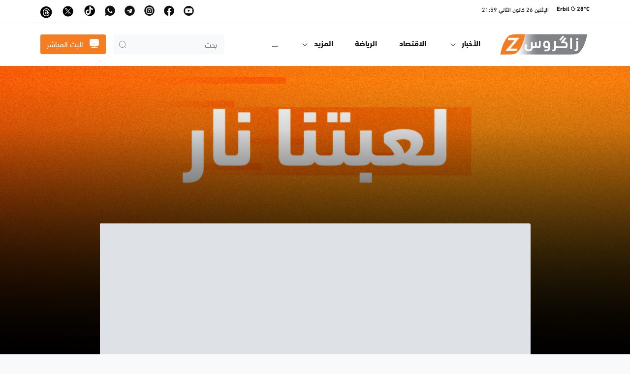

--- FILE ---
content_type: text/html; charset=utf-8
request_url: https://zagrosnews.net/ar/programs/39/s01/e09
body_size: 12481
content:
<!DOCTYPE html>
<html lang="ar" dir="rtl">
<head>
    <meta charset="utf-8">
    <meta name="viewport" content="width=device-width, initial-scale=1">

    <title>&#x628;&#x631;&#x646;&#x627;&#x645;&#x62C; &#x644;&#x639;&#x628;&#x62A;&#x646;&#x627; &#x646;&#x627;&#x631; &#x645;&#x639; &#x62F;&#x627;&#x644;&#x64A;&#x627; &#x646;&#x639;&#x64A;&#x645; &#x648;&#x639;&#x64A;&#x633;&#x649; &#x62D;&#x633;&#x64A;&#x646; &#x627;&#x644;&#x62D;&#x644;&#x642;&#x629; &#x627;&#x644;&#x62A;&#x627;&#x633;&#x639;&#x629; | &#x642;&#x646;&#x627;&#x629; &#x632;&#x627;&#x643;&#x631;&#x648;&#x633;</title>
    <meta name="description" />
    <meta name="keywords" />
    
    


<!-- Search Engine -->
<meta name="image" content="https://zagrosnews.net/content/upload/1/archive/2021-04/lbtna_alnar_w600_h338.jpg?itok=5KMZYZUY">
<!-- Schema.org for Google -->
<meta itemprop="name" content="&#x628;&#x631;&#x646;&#x627;&#x645;&#x62C; &#x644;&#x639;&#x628;&#x62A;&#x646;&#x627; &#x646;&#x627;&#x631; &#x645;&#x639; &#x62F;&#x627;&#x644;&#x64A;&#x627; &#x646;&#x639;&#x64A;&#x645; &#x648;&#x639;&#x64A;&#x633;&#x649; &#x62D;&#x633;&#x64A;&#x646; &#x627;&#x644;&#x62D;&#x644;&#x642;&#x629; &#x627;&#x644;&#x62A;&#x627;&#x633;&#x639;&#x629; | &#x642;&#x646;&#x627;&#x629; &#x632;&#x627;&#x643;&#x631;&#x648;&#x633;">
<meta itemprop="description">
<meta itemprop="image" content="https://zagrosnews.net/content/upload/1/archive/2021-04/lbtna_alnar_w600_h338.jpg?itok=5KMZYZUY">
<!-- Twitter -->
<meta name="twitter:card" content="summary">
<meta name="twitter:title" content="&#x628;&#x631;&#x646;&#x627;&#x645;&#x62C; &#x644;&#x639;&#x628;&#x62A;&#x646;&#x627; &#x646;&#x627;&#x631; &#x645;&#x639; &#x62F;&#x627;&#x644;&#x64A;&#x627; &#x646;&#x639;&#x64A;&#x645; &#x648;&#x639;&#x64A;&#x633;&#x649; &#x62D;&#x633;&#x64A;&#x646; &#x627;&#x644;&#x62D;&#x644;&#x642;&#x629; &#x627;&#x644;&#x62A;&#x627;&#x633;&#x639;&#x629; | &#x642;&#x646;&#x627;&#x629; &#x632;&#x627;&#x643;&#x631;&#x648;&#x633;">
<meta name="twitter:description">
    <meta name="twitter:site" content="@Zagrostv_arabic">
    <meta name="twitter:creator" content="@Zagrostv_arabic">
<meta name="twitter:image" content="https://zagrosnews.net/content/upload/1/archive/2021-04/lbtna_alnar_w600_h338.jpg?itok=5KMZYZUY">
<!-- Twitter - Article -->
<!-- Open Graph general (Facebook, Pinterest & Google+) -->
<meta name="og:title" content="&#x628;&#x631;&#x646;&#x627;&#x645;&#x62C; &#x644;&#x639;&#x628;&#x62A;&#x646;&#x627; &#x646;&#x627;&#x631; &#x645;&#x639; &#x62F;&#x627;&#x644;&#x64A;&#x627; &#x646;&#x639;&#x64A;&#x645; &#x648;&#x639;&#x64A;&#x633;&#x649; &#x62D;&#x633;&#x64A;&#x646; &#x627;&#x644;&#x62D;&#x644;&#x642;&#x629; &#x627;&#x644;&#x62A;&#x627;&#x633;&#x639;&#x629; | &#x642;&#x646;&#x627;&#x629; &#x632;&#x627;&#x643;&#x631;&#x648;&#x633;">
<meta name="og:description">
<meta name="og:image" content="https://zagrosnews.net/https://zagrosnews.net/content/upload/1/archive/2021-04/lbtna_alnar_w600_h338.jpg?itok=5KMZYZUY">
<meta name="og:url" content="ar/programs/39/s01/e09">
    <meta name="og:site_name" content="&#x632;&#x627;&#x643;&#x631;&#x648;&#x633; &#x639;&#x631;&#x628;&#x64A;&#x629; (zagrosnews.net)">
<meta name="og:locale" content="ar">
        <meta name="og:video" content="https://www.youtube.com/embed/Qy7P3wbraYw?rel=0">

<meta name="og:type" content="article">
<!-- Open Graph - Article -->

<meta name="article:published_time" content="22/04/2021 09:57:15 &#x635;">
<meta name="article:modified_time" content="22/04/2021 09:57:57 &#x635;">



    <link href="/content/upload/1/root/35d7e76e-5464-48b3-89fe-bbe023079e79_w16_h16.jpg" rel="icon" sizes="16x16" type="image/jpeg" />
    <link href="/content/upload/1/root/35d7e76e-5464-48b3-89fe-bbe023079e79_w32_h32.jpg" rel="icon" sizes="32x32" type="image/jpeg" />
    <link href="/content/upload/1/root/35d7e76e-5464-48b3-89fe-bbe023079e79_w152_h152.jpg" rel="icon" sizes="152x152" type="image/jpeg" />
<link href="/Web/css/bundle.rtl.css?v=1" rel="stylesheet" type="text/css" /><link href="/Web/lib/weather-icons/css/weather-icons.min.css" rel="stylesheet" type="text/css" /><link href="/Web/css/awro_font.css?v=1" rel="stylesheet" type="text/css" />    <!-- Global site tag (gtag.js) - Google Analytics -->
<script async src="https://www.googletagmanager.com/gtag/js?id=G-VSPLPEQQCJ"></script>
<script>
  window.dataLayer = window.dataLayer || [];
  function gtag(){dataLayer.push(arguments);}
  gtag('js', new Date());

  gtag('config', 'G-VSPLPEQQCJ');
</script>
<style>
.content{
user-select:unset !important;
}
.image-container1 {
    position: relative;
    overflow: hidden;
    width: 85%;
    margin-left: auto;
    margin-right: auto;
  }

  .image-container1 img {
    display: block;
    width:100%;
    height:100%;
    height: auto; / Ensures the image maintains its aspect ratio /
  }


  .text-item {
    position: absolute;
    top: 42%;
    left: 46.5%;
    color: white;
    font-size: 2.5vw; 
    display: inline-block;
    transition: opacity 0.6s;  
    opacity: 0;
    transform: translateX(-50%)
  }
  .text-item[data-active] {
    opacity: 1;
  }
</style>
    
    <link href="https://zagrosnews.net/ar/programs/39/s01/e09" rel="canonical"></link>
    <link rel="canonical" href="https://zagrosnews.net/ar/programs/39/s01/e09" />
</head>
<body data-server-time="2026-01-26T21:59:53.5033022&#x2B;03:00" data-response-time="2026-01-26T21:59:53.5033101&#x2B;03:00">
    <script>
        window.addEventListener('load', function () {
    setInterval(runAnimation, 3500)
        let cities = document.querySelectorAll('[data-index]');
        let citiesCount = cities.length
        function runAnimation() {
           let current = document.querySelector('[data-active]');

            if (!current) {
                return;
            }

            let nextElementIndex = parseInt(current.getAttribute('data-index')) + 1;

            if (nextElementIndex > citiesCount) {
                nextElementIndex = 1;
            }

            let nextElement = document.querySelector('[data-index="' + nextElementIndex + '"]')
            current.removeAttribute('data-active')
            nextElement.setAttribute('data-active', true)
        }
})

    </script>
    <!-- Header -->
    <header>
        <div class="top-header">
            <div class="container">
                <div class="row justify-content-between align-items-center">
                    


<div id="weather_holder" class="col-auto">
    <div id="weather" class="weather m-auto py-2 pt-lg-0">
        
                <!-- Weather -->
                <span class="title">
                    Erbil <i class="wi wi-owm-night-800" style=""></i> 28°C
                </span>
                <!-- END Weather -->

        <span class="sperator sm"></span>
        <span class="date">
            <span class="d-none d-xl-inline">&#x627;&#x644;&#x625;&#x62B;&#x646;&#x64A;&#x646;</span> <span>26 &#x643;&#x627;&#x646;&#x648;&#x646;&#xA0;&#x627;&#x644;&#x62B;&#x627;&#x646;&#x64A;</span> <span class="d-none d-xl-inline">
                21:59
            </span>
        </span>
    </div>
</div>
<div class="col-auto">
    <ul class="nav justify-content-end p-0">
        
        <li class="nav-item">
            <a class="nav-link " aria-current="page" href="https://www.youtube.com/c/Zagrosmedianetwork?sub_confirmation=1">
                <i class="icon-youtube-rounded lg"></i>
            </a>
        </li>
        
        <li class="nav-item">
            <a class="nav-link " aria-current="page" href="https://www.facebook.com/zagrosnews.net/">
                <i class="icon-facebook-rounded lg"></i>
            </a>
        </li>
        
        <li class="nav-item">
            <a class="nav-link " aria-current="page" href="https://www.instagram.com/zagrostvnews/">
                <i class="icon-instagram-rounded lg"></i>
            </a>
        </li>
        
        <li class="nav-item">
            <a class="nav-link " aria-current="page" href="https://t.me/zagrostvnews/">
                <i class="icon-telegram-rounded lg"></i>
            </a>
        </li>
        
        <li class="nav-item">
            <a class="nav-link " aria-current="page" href="https://wa.me/message/IGD6JTKW5WHTC1">
                <i class="icon-whatsapp-rounded lg"></i>
            </a>
        </li>
        
        <li class="nav-item">    <a class="nav-link " aria-current="page" href="https://www.tiktok.com/@zagros_arabic"> <svg xmlns="http://www.w3.org/2000/svg" style="vertical-align: top;" width="24" height="24" viewBox="0 0 448 512"> <circle cx="250" cy="250" stroke-width="5" fill="#000000" r="230"></circle> <path fill="white" d="M448 209.9a210.1 210.1 0 0 1 -122.8-39.3V349.4A162.6 162.6 0 1 1 185 188.3V278.2a74.6 74.6 0 1 0 52.2 71.2V0l88 0a121.2 121.2 0 0 0 1.9 22.2h0A122.2 122.2 0 0 0 381 102.4a121.4 121.4 0 0 0 67 20.1z" transform="scale(0.7) translate(100,100)"></path> </svg></a>
         </li>
         <li class="nav-item">    <a class="nav-link " aria-current="page" href="https://www.twitter.com/Zagrostv_arabic/">
                              <svg xmlns="http://www.w3.org/2000/svg" xmlns:xlink="http://www.w3.org/1999/xlink" version="1.1" width="25" height="25" viewBox="0 0 25 30" xml:space="preserve">
  <defs>
  </defs>
  <g style="stroke: none; stroke-width: 0; stroke-dasharray: none; stroke-linecap: butt; stroke-linejoin: miter; stroke-miterlimit: 10; fill: none; fill-rule: nonzero; opacity: 1;" transform="translate(0.5623656128105023 0.5623656128105023) scale(0.281 0.281)">
    <polygon points="24.89,23.01 57.79,66.99 65.24,66.99 32.34,23.01 " style="stroke: none; stroke-width: 1; stroke-dasharray: none; stroke-linecap: butt; stroke-linejoin: miter; stroke-miterlimit: 10; fill: rgb(0,0,0); fill-rule: nonzero; opacity: 1;" transform="matrix(1 0 0 1 0 0)"/>
    <path d="M 45 0 L 45 0 C 20.147 0 0 20.147 0 45 v 0 c 0 24.853 20.147 45 45 45 h 0 c 24.853 0 45 -20.147 45 -45 v 0 C 90 20.147 69.853 0 45 0 z M 56.032 70.504 L 41.054 50.477 L 22.516 70.504 h -4.765 L 38.925 47.63 L 17.884 19.496 h 16.217 L 47.895 37.94 l 17.072 -18.444 h 4.765 L 50.024 40.788 l 22.225 29.716 H 56.032 z" style="stroke: none; stroke-width: 1; stroke-dasharray: none; stroke-linecap: butt; stroke-linejoin: miter; stroke-miterlimit: 10; fill: rgb(0,0,0); fill-rule: nonzero; opacity: 1;" transform=" matrix(1 0 0 1 0 0) " stroke-linecap="round" />
  </g>
</svg></a>
                              </li>



        <li class="nav-item">    <a class="nav-link " aria-current="page" href="https://www.threads.net/@zagrostvnews">
                              <svg style="width:1.5rem;height:1.5rem;" xmlns="http://www.w3.org/2000/svg" shape-rendering="geometricPrecision" text-rendering="geometricPrecision" image-rendering="optimizeQuality" fill-rule="evenodd" clip-rule="evenodd" viewBox="0 0 512 512"><circle cx="250" cy="250" stroke-width="5" fill="#000000" r="250"></circle><path fill="#ffffff" fill-rule="nonzero" d="M337.36 243.58c-1.46-.7-2.95-1.38-4.46-2.02-2.62-48.36-29.04-76.05-73.41-76.33-25.6-.17-48.52 10.27-62.8 31.94l24.4 16.74c10.15-15.4 26.08-18.68 37.81-18.68h.4c14.61.09 25.64 4.34 32.77 12.62 5.19 6.04 8.67 14.37 10.39 24.89-12.96-2.2-26.96-2.88-41.94-2.02-42.18 2.43-69.3 27.03-67.48 61.21.92 17.35 9.56 32.26 24.32 42.01 12.48 8.24 28.56 12.27 45.26 11.35 22.07-1.2 39.37-9.62 51.45-25.01 9.17-11.69 14.97-26.84 17.53-45.92 10.51 6.34 18.3 14.69 22.61 24.73 7.31 17.06 7.74 45.1-15.14 67.96-20.04 20.03-44.14 28.69-80.55 28.96-40.4-.3-70.95-13.26-90.81-38.51-18.6-23.64-28.21-57.79-28.57-101.5.36-43.71 9.97-77.86 28.57-101.5 19.86-25.25 50.41-38.21 90.81-38.51 40.68.3 71.76 13.32 92.39 38.69 10.11 12.44 17.73 28.09 22.76 46.33l28.59-7.63c-6.09-22.45-15.67-41.8-28.72-57.85-26.44-32.53-65.1-49.19-114.92-49.54h-.2c-49.72.35-87.96 17.08-113.64 49.73-22.86 29.05-34.65 69.48-35.04 120.16v.24c.39 50.68 12.18 91.11 35.04 120.16 25.68 32.65 63.92 49.39 113.64 49.73h.2c44.2-.31 75.36-11.88 101.03-37.53 33.58-33.55 32.57-75.6 21.5-101.42-7.94-18.51-23.08-33.55-43.79-43.48zm-76.32 71.76c-18.48 1.04-37.69-7.26-38.64-25.03-.7-13.18 9.38-27.89 39.78-29.64 3.48-.2 6.9-.3 10.25-.3 11.04 0 21.37 1.07 30.76 3.13-3.5 43.74-24.04 50.84-42.15 51.84z"></path></svg>
                              </a>
                              </li>
    </ul>
</div>


                </div>
            </div>
        </div>
        <nav id="navbar_top" class="navbar navbar-light navbar-expand-lg">
            <div class="container">
                

            <a class="navbar-brand" href="/"><img alt="" class="" loading="lazy" src="/content/upload/1/root/logo.svg" title="" /></a>
            <button class="navbar-toggler ms-auto border-0 fs-6" type="button" data-bs-toggle="collapse"
                data-bs-target="#main_nav" aria-controls="main_nav" aria-expanded="false"
                aria-label="Toggle navigation">
                <span class="navbar-toggler-icon"></span>
            </button>



                <div class="collapse navbar-collapse order-last order-md-0 ms-auto flex-wrap" id="main_nav">
                    



<ul class="navbar-nav me-auto" id="nav_list">
        <li class="nav-item dropdown">
            <a class="nav-link dropdown-toggle " href="#" id="dd-&#x627;&#x644;&#x623;&#x62E;&#x628;&#x627;&#x631;" role="button" data-bs-toggle="dropdown" aria-haspopup="true" aria-expanded="false">
                الأخبار
                <span class="sperator sm"></span>
                <i class="icon-arrow-down"></i>
            </a>
                <div class="dropdown-menu dropdown-menu-start fade-up" aria-labelledby="dd-&#x627;&#x644;&#x623;&#x62E;&#x628;&#x627;&#x631;">
                        <a class="dropdown-item " href="/ar/كوردستان">
                            كوردستان
                        </a>
                        <a class="dropdown-item " href="/ar/عراق">
                            العراق
                        </a>
                        <a class="dropdown-item " href="/ar/الشرق-الأوسط">
                            الشرق الأوسط
                        </a>
                        <a class="dropdown-item " href="/ar/العالم">
                            العالم
                        </a>
                </div>
        </li>
        <li class="nav-item">
            <a class="nav-link " href="/ar/الاقتصاد">
                الاقتصاد
            </a>
        </li>
        <li class="nav-item">
            <a class="nav-link " href="/ar/الرياضة">
                الرياضة
            </a>
        </li>
        <li class="nav-item dropdown">
            <a class="nav-link dropdown-toggle " href="#" id="dd-&#x627;&#x644;&#x645;&#x632;&#x64A;&#x62F;" role="button" data-bs-toggle="dropdown" aria-haspopup="true" aria-expanded="false">
                المزيد
                <span class="sperator sm"></span>
                <i class="icon-arrow-down"></i>
            </a>
                <div class="dropdown-menu dropdown-menu-start fade-up" aria-labelledby="dd-&#x627;&#x644;&#x645;&#x632;&#x64A;&#x62F;">
                        <a class="dropdown-item " href="/ar/الثقافة-والفن">
                            الثقافة والفن
                        </a>
                        <a class="dropdown-item " href="/ar/لايف-ستايل">
                            لايف ستايل
                        </a>
                        <a class="dropdown-item " href="/ar/علوم-وتكنولوجيا">
                            علوم وتكنولوجيا
                        </a>
                        <a class="dropdown-item " href="/ar/المطبوعات">
                            المطبوعات
                        </a>
                        <a class="dropdown-item " href="/ar/المنوعات">
                            المنوعات
                        </a>
                </div>
        </li>
        <li class="nav-item">
            <a class="nav-link " href="/ar/programs">
                برنامج
            </a>
        </li>
        <li class="nav-item dropdown">
            <a class="nav-link dropdown-toggle " href="#" id="dd-&#x627;&#x644;&#x648;&#x633;&#x627;&#x626;&#x637;" role="button" data-bs-toggle="dropdown" aria-haspopup="true" aria-expanded="false">
                الوسائط
                <span class="sperator sm"></span>
                <i class="icon-arrow-down"></i>
            </a>
                <div class="dropdown-menu dropdown-menu-start fade-up" aria-labelledby="dd-&#x627;&#x644;&#x648;&#x633;&#x627;&#x626;&#x637;">
                        <a class="dropdown-item " href="/ar/مقابلات">
                            مقابلات
                        </a>
                        <a class="dropdown-item " href="/ar/تقارير">
                            تقارير
                        </a>
                        <a class="dropdown-item " href="/ar/صور">
                             أخبار الصور
                        </a>
                        <a class="dropdown-item " href="/ar/فيديو">
                            أخبار الفيديو
                        </a>
                </div>
        </li>
        <li class="nav-item">
            <a class="nav-link " href="/ar/opinions">
                الآراء
            </a>
        </li>
    <li class="nav-item dropdown d-none" id="nav-dropdown">
        <a class="nav-link dropdown-toggle" href="#" data-bs-toggle="dropdown">
            <i class="icon-more pt-1"></i>
        </a>
        <ul class="dropdown-menu dropdown-menu-start fade-up">
        </ul>
    </li>
</ul>
<div id="mobile_nav_holder" class="d-flex d-lg-none align-items-center flex-column"></div>



                <div class="d-flex">
                    <div class="navbar-search me-0 me-md-3">
                        <form class="input-group" method="get" action="/ar/search">
                            <i class="search-icon icon-search-normal"></i>
                            <input type="search" class="search-input form-control" placeholder="بحث" aria-label="بحث">
                        </form>
                    </div>
                    <div id="header_btn_holder" class="tv-btn-warpper">
                        <div id="header_btn" class="d-grid h-100 w-100">
                            <a href="/ar/live" class="btn btn-primary">
                                <i class="icon-tv lg me-2"></i>
                                <span>
                                    البث المباشر
                                </span>
                            </a>
                        </div>
                    </div>
                </div>


                </div>
            </div>
        </nav>
    </header>
    <!-- END Header -->

    <main>
        

        



<!-- Section hero -->
<div class="image-holder episode-hero">
    <div class="program-background" style="background-image: url(/content/upload/1/root/la3batna-nar-banner.jpg);">
    </div>
    <div class="image-overlay linear-bg">
        <div class="episode-overlay" style="--overlay-color:;"></div>
    </div>
</div>
<!-- End Section hero -->
<!-- Section Video -->
<div class="episode-video">
    <div class="container">
        <div class="news-item--s1">
            <div class="video-player">
                <div class="image-holder video-player-warpper">
                    <div class="ratio ratio-16x9">
                            <iframe src="https://www.youtube.com/embed/Qy7P3wbraYw?rel=0" title="&#x628;&#x631;&#x646;&#x627;&#x645;&#x62C; &#x644;&#x639;&#x628;&#x62A;&#x646;&#x627; &#x646;&#x627;&#x631; &#x645;&#x639; &#x62F;&#x627;&#x644;&#x64A;&#x627; &#x646;&#x639;&#x64A;&#x645; &#x648;&#x639;&#x64A;&#x633;&#x649; &#x62D;&#x633;&#x64A;&#x646; &#x627;&#x644;&#x62D;&#x644;&#x642;&#x629; &#x627;&#x644;&#x62A;&#x627;&#x633;&#x639;&#x629; | &#x642;&#x646;&#x627;&#x629; &#x632;&#x627;&#x643;&#x631;&#x648;&#x633;" allowfullscreen></iframe>
                    </div>
                </div>
            </div>
        </div>
        <div>
            <h1 class="title">&#x628;&#x631;&#x646;&#x627;&#x645;&#x62C; &#x644;&#x639;&#x628;&#x62A;&#x646;&#x627; &#x646;&#x627;&#x631; &#x645;&#x639; &#x62F;&#x627;&#x644;&#x64A;&#x627; &#x646;&#x639;&#x64A;&#x645; &#x648;&#x639;&#x64A;&#x633;&#x649; &#x62D;&#x633;&#x64A;&#x646; &#x627;&#x644;&#x62D;&#x644;&#x642;&#x629; &#x627;&#x644;&#x62A;&#x627;&#x633;&#x639;&#x629; | &#x642;&#x646;&#x627;&#x629; &#x632;&#x627;&#x643;&#x631;&#x648;&#x633; </h1>
            <div>
                
                
            </div>
            <div>
                <i class="icon-list-bullet"></i>
                <span>&#x628;&#x631;&#x646;&#x627;&#x645;&#x62C; &#x627;&#x644;&#x645;&#x633;&#x627;&#x628;&#x642;&#x627;&#x62A; &#x644;&#x639;&#x628;&#x62A;&#x646;&#x627; &#x646;&#x627;&#x631;</span>
                <span>-</span>
                <span>&#x627;&#x644;&#x62D;&#x644;&#x642;&#x629; 9</span>
            </div>
            <div class="border-top border-bottom py-4 my-3">
                <div class="d-flex justify-content-between align-items-center">
                    <div>
                        <h3 class="fw-bold">
                            &#x645;&#x634;&#x627;&#x631;&#x643;&#x629;
                        </h3>
                    </div>
                    <div class="share">
                        <ul>

<li class="share-icon">
    <a href="https://www.facebook.com/sharer/sharer.php?u=https%3A%2F%2Fzagrosnews.net%2Far%2Fprograms%2F39%2Fs01%2Fe09" title="Facebook" target="_blank" rel="noopener noreferrer nofollow">
        <i class="icon-facebook lg" aria-hidden="true"></i>
    </a>
</li>
<li class="share-icon">
    <a href="https://twitter.com/intent/tweet?url=https%3A%2F%2Fzagrosnews.net%2Far%2Fprograms%2F39%2Fs01%2Fe09&text=%D8%A8%D8%B1%D9%86%D8%A7%D9%85%D8%AC&#x2B;%D9%84%D8%B9%D8%A8%D8%AA%D9%86%D8%A7&#x2B;%D9%86%D8%A7%D8%B1&#x2B;%D9%85%D8%B9&#x2B;%D8%AF%D8%A7%D9%84%D9%8A%D8%A7&#x2B;%D9%86%D8%B9%D9%8A%D9%85&#x2B;%D9%88%D8%B9%D9%8A%D8%B3%D9%89&#x2B;%D8%AD%D8%B3%D9%8A%D9%86&#x2B;%D8%A7%D9%84%D8%AD%D9%84%D9%82%D8%A9&#x2B;%D8%A7%D9%84%D8%AA%D8%A7%D8%B3%D8%B9%D8%A9&#x2B;%7C&#x2B;%D9%82%D9%86%D8%A7%D8%A9&#x2B;%D8%B2%D8%A7%D9%83%D8%B1%D9%88%D8%B3" title="Twitter" target="_blank" rel="noopener noreferrer nofollow">
        <svg xmlns="http://www.w3.org/2000/svg" viewBox="0 -20 40 100" width="50px" height="50px" fill="#0e274e"><path d="M 6.9199219 6 L 21.136719 26.726562 L 6.2285156 44 L 9.40625 44 L 22.544922 28.777344 L 32.986328 44 L 43 44 L 28.123047 22.3125 L 42.203125 6 L 39.027344 6 L 26.716797 20.261719 L 16.933594 6 L 6.9199219 6 z" /></svg>
    </a>
</li>
<li class="share-icon">
    <a href="https://www.linkedin.com/shareArticle?mini=true&url=https%3A%2F%2Fzagrosnews.net%2Far%2Fprograms%2F39%2Fs01%2Fe09" title="Linkedin" target="_blank" rel="noopener noreferrer nofollow">
        <i class="icon-linkedin lg" aria-hidden="true"></i>
    </a>
</li>

<li class="share-icon">
    <a href="https://t.me/share/url?url=https%3A%2F%2Fzagrosnews.net%2Far%2Fprograms%2F39%2Fs01%2Fe09&text=%D8%A8%D8%B1%D9%86%D8%A7%D9%85%D8%AC&#x2B;%D9%84%D8%B9%D8%A8%D8%AA%D9%86%D8%A7&#x2B;%D9%86%D8%A7%D8%B1&#x2B;%D9%85%D8%B9&#x2B;%D8%AF%D8%A7%D9%84%D9%8A%D8%A7&#x2B;%D9%86%D8%B9%D9%8A%D9%85&#x2B;%D9%88%D8%B9%D9%8A%D8%B3%D9%89&#x2B;%D8%AD%D8%B3%D9%8A%D9%86&#x2B;%D8%A7%D9%84%D8%AD%D9%84%D9%82%D8%A9&#x2B;%D8%A7%D9%84%D8%AA%D8%A7%D8%B3%D8%B9%D8%A9&#x2B;%7C&#x2B;%D9%82%D9%86%D8%A7%D8%A9&#x2B;%D8%B2%D8%A7%D9%83%D8%B1%D9%88%D8%B3" title="Telegram" target="_blank" rel="noopener noreferrer nofollow">
        <i class="icon-telegram lg" aria-hidden="true"></i>
    </a>
</li>

<li class="share-icon">
    <a href="https://wa.me/?text=https%3A%2F%2Fzagrosnews.net%2Far%2Fprograms%2F39%2Fs01%2Fe09" title="Whatsapp">
        <i class="icon-whatsapp lg" aria-hidden="true"></i>
    </a>
</li>

<li class="share-icon">
    <a href="/cdn-cgi/l/email-protection#[base64]" title="Email" target="_blank" rel="noopener noreferrer nofollow">
        <i class="icon-message lg" aria-hidden="true"></i>
    </a>
</li>

                        </ul>
                    </div>
                </div>
            </div>
        </div>
    </div>
</div>
<!-- End Section Video -->
<!-- Section Latest Episodes -->
<div class="container mt-6">
        <div class="widget">
            <div class="widget-header">
                <h4 class="title">
                    &#x627;&#x644;&#x645;&#x648;&#x633;&#x645; 2
                </h4>
            </div>
            <div class="widget-body">
                <div class="warpper">
                    <div class="row">
                            <div class="col-lg-3 col-md-6">
                                <div class="news-item">
                                    <a href="/ar/programs/39/s02/e16" class="mb-3">
                                        <div class="image-holder">
                                            <div class="ratio ratio-16x9">
                                                <img alt="" class="w-100 img-fluid" loading="lazy" src="/content/upload/1/root/la3batna-nar-video2_w480.jpg" title="" />
                                            </div>
                                            <div class="image-overlay linear-bg">
                                                <div class="centerd-icon">
                                                        <div class="button-play sm is-play">
                                                            <div class="button-outer-circle has-scale-animation"></div>
                                                            <div class="button-outer-circle has-scale-animation has-delay-short"></div>
                                                            <div class="button-icon is-play">
                                                                <svg height="100%" width="100%" fill="#fff">
                                                                    <path class="path" d="M12.2,4.3l11,6.6c3.1,1.8,3.1,6.3,0,8.2l-11,6.6C9,27.6,5,25.3,5,21.6V8.4C5,4.7,9,2.4,12.2,4.3z">
                                                                    </path>
                                                                    <path class="triangle" d="M12.2,4.3l10.9,6.5c3.1,1.9,3.1,6.4,0,8.3l-10.8,6.5C9.1,27.6,5,25.3,5,21.5V8.4C5,4.7,9,2.4,12.2,4.3z">
                                                                    </path>
                                                                </svg>
                                                            </div>
                                                        </div>

                                                </div>
                                            </div>
                                        </div>
                                        <div class="title-warrper">
                                            <div class="title">
                                                &#x628;&#x631;&#x646;&#x627;&#x645;&#x62C; &#x644;&#x639;&#x628;&#x62A;&#x646;&#x627; &#x646;&#x627;&#x631; 2 - &#x627;&#x644;&#x62D;&#x644;&#x642;&#x629; 22
                                            </div>
                                            <div class="tag d-flex align-iteme-center">
                                                <span>
                                                    <i class="icon-clock"></i>
                                                    2023/04/14 &#x627;&#x644;&#x62C;&#x645;&#x639;&#x629; 10:42 &#x635;
                                                </span>
                                            </div>
                                        </div>
                                    </a>
                                </div>
                            </div>
                            <div class="col-lg-3 col-md-6">
                                <div class="news-item">
                                    <a href="/ar/programs/39/s02/e15" class="mb-3">
                                        <div class="image-holder">
                                            <div class="ratio ratio-16x9">
                                                <img alt="" class="w-100 img-fluid" loading="lazy" src="/content/upload/1/root/la3batna-nar-video2_w480.jpg" title="" />
                                            </div>
                                            <div class="image-overlay linear-bg">
                                                <div class="centerd-icon">
                                                        <div class="button-play sm is-play">
                                                            <div class="button-outer-circle has-scale-animation"></div>
                                                            <div class="button-outer-circle has-scale-animation has-delay-short"></div>
                                                            <div class="button-icon is-play">
                                                                <svg height="100%" width="100%" fill="#fff">
                                                                    <path class="path" d="M12.2,4.3l11,6.6c3.1,1.8,3.1,6.3,0,8.2l-11,6.6C9,27.6,5,25.3,5,21.6V8.4C5,4.7,9,2.4,12.2,4.3z">
                                                                    </path>
                                                                    <path class="triangle" d="M12.2,4.3l10.9,6.5c3.1,1.9,3.1,6.4,0,8.3l-10.8,6.5C9.1,27.6,5,25.3,5,21.5V8.4C5,4.7,9,2.4,12.2,4.3z">
                                                                    </path>
                                                                </svg>
                                                            </div>
                                                        </div>

                                                </div>
                                            </div>
                                        </div>
                                        <div class="title-warrper">
                                            <div class="title">
                                                &#x628;&#x631;&#x646;&#x627;&#x645;&#x62C; &#x644;&#x639;&#x628;&#x62A;&#x646;&#x627; &#x646;&#x627;&#x631; 2 - &#x627;&#x644;&#x62D;&#x644;&#x642;&#x629; 19
                                            </div>
                                            <div class="tag d-flex align-iteme-center">
                                                <span>
                                                    <i class="icon-clock"></i>
                                                    2023/04/14 &#x627;&#x644;&#x62C;&#x645;&#x639;&#x629; 10:37 &#x635;
                                                </span>
                                            </div>
                                        </div>
                                    </a>
                                </div>
                            </div>
                            <div class="col-lg-3 col-md-6">
                                <div class="news-item">
                                    <a href="/ar/programs/39/s02/e14" class="mb-3">
                                        <div class="image-holder">
                                            <div class="ratio ratio-16x9">
                                                <img alt="" class="w-100 img-fluid" loading="lazy" src="/content/upload/1/root/la3batna-nar-video2_w480.jpg" title="" />
                                            </div>
                                            <div class="image-overlay linear-bg">
                                                <div class="centerd-icon">
                                                        <div class="button-play sm is-play">
                                                            <div class="button-outer-circle has-scale-animation"></div>
                                                            <div class="button-outer-circle has-scale-animation has-delay-short"></div>
                                                            <div class="button-icon is-play">
                                                                <svg height="100%" width="100%" fill="#fff">
                                                                    <path class="path" d="M12.2,4.3l11,6.6c3.1,1.8,3.1,6.3,0,8.2l-11,6.6C9,27.6,5,25.3,5,21.6V8.4C5,4.7,9,2.4,12.2,4.3z">
                                                                    </path>
                                                                    <path class="triangle" d="M12.2,4.3l10.9,6.5c3.1,1.9,3.1,6.4,0,8.3l-10.8,6.5C9.1,27.6,5,25.3,5,21.5V8.4C5,4.7,9,2.4,12.2,4.3z">
                                                                    </path>
                                                                </svg>
                                                            </div>
                                                        </div>

                                                </div>
                                            </div>
                                        </div>
                                        <div class="title-warrper">
                                            <div class="title">
                                                &#x628;&#x631;&#x646;&#x627;&#x645;&#x62C; &#x644;&#x639;&#x628;&#x62A;&#x646;&#x627; &#x646;&#x627;&#x631; 2 - &#x627;&#x644;&#x62D;&#x644;&#x642;&#x629; 18
                                            </div>
                                            <div class="tag d-flex align-iteme-center">
                                                <span>
                                                    <i class="icon-clock"></i>
                                                    2023/04/10 &#x627;&#x644;&#x625;&#x62B;&#x646;&#x64A;&#x646; 22:15 &#x645;
                                                </span>
                                            </div>
                                        </div>
                                    </a>
                                </div>
                            </div>
                            <div class="col-lg-3 col-md-6">
                                <div class="news-item">
                                    <a href="/ar/programs/39/s02/e13" class="mb-3">
                                        <div class="image-holder">
                                            <div class="ratio ratio-16x9">
                                                <img alt="" class="w-100 img-fluid" loading="lazy" src="/content/upload/1/root/la3batna-nar-video2_w480.jpg" title="" />
                                            </div>
                                            <div class="image-overlay linear-bg">
                                                <div class="centerd-icon">
                                                        <div class="button-play sm is-play">
                                                            <div class="button-outer-circle has-scale-animation"></div>
                                                            <div class="button-outer-circle has-scale-animation has-delay-short"></div>
                                                            <div class="button-icon is-play">
                                                                <svg height="100%" width="100%" fill="#fff">
                                                                    <path class="path" d="M12.2,4.3l11,6.6c3.1,1.8,3.1,6.3,0,8.2l-11,6.6C9,27.6,5,25.3,5,21.6V8.4C5,4.7,9,2.4,12.2,4.3z">
                                                                    </path>
                                                                    <path class="triangle" d="M12.2,4.3l10.9,6.5c3.1,1.9,3.1,6.4,0,8.3l-10.8,6.5C9.1,27.6,5,25.3,5,21.5V8.4C5,4.7,9,2.4,12.2,4.3z">
                                                                    </path>
                                                                </svg>
                                                            </div>
                                                        </div>

                                                </div>
                                            </div>
                                        </div>
                                        <div class="title-warrper">
                                            <div class="title">
                                                &#x628;&#x631;&#x646;&#x627;&#x645;&#x62C; &#x644;&#x639;&#x628;&#x62A;&#x646;&#x627; &#x646;&#x627;&#x631; 2 - &#x627;&#x644;&#x62D;&#x644;&#x642;&#x629; 15
                                            </div>
                                            <div class="tag d-flex align-iteme-center">
                                                <span>
                                                    <i class="icon-clock"></i>
                                                    2023/04/10 &#x627;&#x644;&#x625;&#x62B;&#x646;&#x64A;&#x646; 22:14 &#x645;
                                                </span>
                                            </div>
                                        </div>
                                    </a>
                                </div>
                            </div>
                            <div class="col-lg-3 col-md-6">
                                <div class="news-item">
                                    <a href="/ar/programs/39/s02/e12" class="mb-3">
                                        <div class="image-holder">
                                            <div class="ratio ratio-16x9">
                                                <img alt="" class="w-100 img-fluid" loading="lazy" src="/content/upload/1/root/la3batna-nar-video2_w480.jpg" title="" />
                                            </div>
                                            <div class="image-overlay linear-bg">
                                                <div class="centerd-icon">
                                                        <div class="button-play sm is-play">
                                                            <div class="button-outer-circle has-scale-animation"></div>
                                                            <div class="button-outer-circle has-scale-animation has-delay-short"></div>
                                                            <div class="button-icon is-play">
                                                                <svg height="100%" width="100%" fill="#fff">
                                                                    <path class="path" d="M12.2,4.3l11,6.6c3.1,1.8,3.1,6.3,0,8.2l-11,6.6C9,27.6,5,25.3,5,21.6V8.4C5,4.7,9,2.4,12.2,4.3z">
                                                                    </path>
                                                                    <path class="triangle" d="M12.2,4.3l10.9,6.5c3.1,1.9,3.1,6.4,0,8.3l-10.8,6.5C9.1,27.6,5,25.3,5,21.5V8.4C5,4.7,9,2.4,12.2,4.3z">
                                                                    </path>
                                                                </svg>
                                                            </div>
                                                        </div>

                                                </div>
                                            </div>
                                        </div>
                                        <div class="title-warrper">
                                            <div class="title">
                                                &#x628;&#x631;&#x646;&#x627;&#x645;&#x62C; &#x644;&#x639;&#x628;&#x62A;&#x646;&#x627; &#x646;&#x627;&#x631; 2 - &#x627;&#x644;&#x62D;&#x644;&#x642;&#x629; 14
                                            </div>
                                            <div class="tag d-flex align-iteme-center">
                                                <span>
                                                    <i class="icon-clock"></i>
                                                    2023/04/10 &#x627;&#x644;&#x625;&#x62B;&#x646;&#x64A;&#x646; 22:12 &#x645;
                                                </span>
                                            </div>
                                        </div>
                                    </a>
                                </div>
                            </div>
                            <div class="col-lg-3 col-md-6">
                                <div class="news-item">
                                    <a href="/ar/programs/39/s02/e11" class="mb-3">
                                        <div class="image-holder">
                                            <div class="ratio ratio-16x9">
                                                <img alt="" class="w-100 img-fluid" loading="lazy" src="/content/upload/1/root/la3batna-nar-video2_w480.jpg" title="" />
                                            </div>
                                            <div class="image-overlay linear-bg">
                                                <div class="centerd-icon">
                                                        <div class="button-play sm is-play">
                                                            <div class="button-outer-circle has-scale-animation"></div>
                                                            <div class="button-outer-circle has-scale-animation has-delay-short"></div>
                                                            <div class="button-icon is-play">
                                                                <svg height="100%" width="100%" fill="#fff">
                                                                    <path class="path" d="M12.2,4.3l11,6.6c3.1,1.8,3.1,6.3,0,8.2l-11,6.6C9,27.6,5,25.3,5,21.6V8.4C5,4.7,9,2.4,12.2,4.3z">
                                                                    </path>
                                                                    <path class="triangle" d="M12.2,4.3l10.9,6.5c3.1,1.9,3.1,6.4,0,8.3l-10.8,6.5C9.1,27.6,5,25.3,5,21.5V8.4C5,4.7,9,2.4,12.2,4.3z">
                                                                    </path>
                                                                </svg>
                                                            </div>
                                                        </div>

                                                </div>
                                            </div>
                                        </div>
                                        <div class="title-warrper">
                                            <div class="title">
                                                &#x628;&#x631;&#x646;&#x627;&#x645;&#x62C; &#x644;&#x639;&#x628;&#x62A;&#x646;&#x627; &#x646;&#x627;&#x631; 2 - &#x627;&#x644;&#x62D;&#x644;&#x642;&#x629; 12
                                            </div>
                                            <div class="tag d-flex align-iteme-center">
                                                <span>
                                                    <i class="icon-clock"></i>
                                                    2023/04/10 &#x627;&#x644;&#x625;&#x62B;&#x646;&#x64A;&#x646; 22:10 &#x645;
                                                </span>
                                            </div>
                                        </div>
                                    </a>
                                </div>
                            </div>
                            <div class="col-lg-3 col-md-6">
                                <div class="news-item">
                                    <a href="/ar/programs/39/s02/e10" class="mb-3">
                                        <div class="image-holder">
                                            <div class="ratio ratio-16x9">
                                                <img alt="" class="w-100 img-fluid" loading="lazy" src="/content/upload/1/root/la3batna-nar-video2_w480.jpg" title="" />
                                            </div>
                                            <div class="image-overlay linear-bg">
                                                <div class="centerd-icon">
                                                        <div class="button-play sm is-play">
                                                            <div class="button-outer-circle has-scale-animation"></div>
                                                            <div class="button-outer-circle has-scale-animation has-delay-short"></div>
                                                            <div class="button-icon is-play">
                                                                <svg height="100%" width="100%" fill="#fff">
                                                                    <path class="path" d="M12.2,4.3l11,6.6c3.1,1.8,3.1,6.3,0,8.2l-11,6.6C9,27.6,5,25.3,5,21.6V8.4C5,4.7,9,2.4,12.2,4.3z">
                                                                    </path>
                                                                    <path class="triangle" d="M12.2,4.3l10.9,6.5c3.1,1.9,3.1,6.4,0,8.3l-10.8,6.5C9.1,27.6,5,25.3,5,21.5V8.4C5,4.7,9,2.4,12.2,4.3z">
                                                                    </path>
                                                                </svg>
                                                            </div>
                                                        </div>

                                                </div>
                                            </div>
                                        </div>
                                        <div class="title-warrper">
                                            <div class="title">
                                                &#x628;&#x631;&#x646;&#x627;&#x645;&#x62C; &#x644;&#x639;&#x628;&#x62A;&#x646;&#x627; &#x646;&#x627;&#x631; 2 - &#x627;&#x644;&#x62D;&#x644;&#x642;&#x629; 11
                                            </div>
                                            <div class="tag d-flex align-iteme-center">
                                                <span>
                                                    <i class="icon-clock"></i>
                                                    2023/04/10 &#x627;&#x644;&#x625;&#x62B;&#x646;&#x64A;&#x646; 22:09 &#x645;
                                                </span>
                                            </div>
                                        </div>
                                    </a>
                                </div>
                            </div>
                            <div class="col-lg-3 col-md-6">
                                <div class="news-item">
                                    <a href="/ar/programs/39/s02/e09" class="mb-3">
                                        <div class="image-holder">
                                            <div class="ratio ratio-16x9">
                                                <img alt="" class="w-100 img-fluid" loading="lazy" src="/content/upload/1/root/la3batna-nar-video2_w480.jpg" title="" />
                                            </div>
                                            <div class="image-overlay linear-bg">
                                                <div class="centerd-icon">
                                                        <div class="button-play sm is-play">
                                                            <div class="button-outer-circle has-scale-animation"></div>
                                                            <div class="button-outer-circle has-scale-animation has-delay-short"></div>
                                                            <div class="button-icon is-play">
                                                                <svg height="100%" width="100%" fill="#fff">
                                                                    <path class="path" d="M12.2,4.3l11,6.6c3.1,1.8,3.1,6.3,0,8.2l-11,6.6C9,27.6,5,25.3,5,21.6V8.4C5,4.7,9,2.4,12.2,4.3z">
                                                                    </path>
                                                                    <path class="triangle" d="M12.2,4.3l10.9,6.5c3.1,1.9,3.1,6.4,0,8.3l-10.8,6.5C9.1,27.6,5,25.3,5,21.5V8.4C5,4.7,9,2.4,12.2,4.3z">
                                                                    </path>
                                                                </svg>
                                                            </div>
                                                        </div>

                                                </div>
                                            </div>
                                        </div>
                                        <div class="title-warrper">
                                            <div class="title">
                                                &#x628;&#x631;&#x646;&#x627;&#x645;&#x62C; &#x644;&#x639;&#x628;&#x62A;&#x646;&#x627; &#x646;&#x627;&#x631; 2 - &#x627;&#x644;&#x62D;&#x644;&#x642;&#x629; 10
                                            </div>
                                            <div class="tag d-flex align-iteme-center">
                                                <span>
                                                    <i class="icon-clock"></i>
                                                    2023/04/10 &#x627;&#x644;&#x625;&#x62B;&#x646;&#x64A;&#x646; 22:08 &#x645;
                                                </span>
                                            </div>
                                        </div>
                                    </a>
                                </div>
                            </div>
                            <div class="col-lg-3 col-md-6">
                                <div class="news-item">
                                    <a href="/ar/programs/39/s02/e08" class="mb-3">
                                        <div class="image-holder">
                                            <div class="ratio ratio-16x9">
                                                <img alt="" class="w-100 img-fluid" loading="lazy" src="/content/upload/1/root/la3batna-nar-video2_w480.jpg" title="" />
                                            </div>
                                            <div class="image-overlay linear-bg">
                                                <div class="centerd-icon">
                                                        <div class="button-play sm is-play">
                                                            <div class="button-outer-circle has-scale-animation"></div>
                                                            <div class="button-outer-circle has-scale-animation has-delay-short"></div>
                                                            <div class="button-icon is-play">
                                                                <svg height="100%" width="100%" fill="#fff">
                                                                    <path class="path" d="M12.2,4.3l11,6.6c3.1,1.8,3.1,6.3,0,8.2l-11,6.6C9,27.6,5,25.3,5,21.6V8.4C5,4.7,9,2.4,12.2,4.3z">
                                                                    </path>
                                                                    <path class="triangle" d="M12.2,4.3l10.9,6.5c3.1,1.9,3.1,6.4,0,8.3l-10.8,6.5C9.1,27.6,5,25.3,5,21.5V8.4C5,4.7,9,2.4,12.2,4.3z">
                                                                    </path>
                                                                </svg>
                                                            </div>
                                                        </div>

                                                </div>
                                            </div>
                                        </div>
                                        <div class="title-warrper">
                                            <div class="title">
                                                &#x628;&#x631;&#x646;&#x627;&#x645;&#x62C; &#x644;&#x639;&#x628;&#x62A;&#x646;&#x627; &#x646;&#x627;&#x631; 2 - &#x627;&#x644;&#x62D;&#x644;&#x642;&#x629; 8
                                            </div>
                                            <div class="tag d-flex align-iteme-center">
                                                <span>
                                                    <i class="icon-clock"></i>
                                                    2023/04/10 &#x627;&#x644;&#x625;&#x62B;&#x646;&#x64A;&#x646; 22:05 &#x645;
                                                </span>
                                            </div>
                                        </div>
                                    </a>
                                </div>
                            </div>
                            <div class="col-lg-3 col-md-6">
                                <div class="news-item">
                                    <a href="/ar/programs/39/s02/e07" class="mb-3">
                                        <div class="image-holder">
                                            <div class="ratio ratio-16x9">
                                                <img alt="" class="w-100 img-fluid" loading="lazy" src="/content/upload/1/root/la3batna-nar-video2_w480.jpg" title="" />
                                            </div>
                                            <div class="image-overlay linear-bg">
                                                <div class="centerd-icon">
                                                        <div class="button-play sm is-play">
                                                            <div class="button-outer-circle has-scale-animation"></div>
                                                            <div class="button-outer-circle has-scale-animation has-delay-short"></div>
                                                            <div class="button-icon is-play">
                                                                <svg height="100%" width="100%" fill="#fff">
                                                                    <path class="path" d="M12.2,4.3l11,6.6c3.1,1.8,3.1,6.3,0,8.2l-11,6.6C9,27.6,5,25.3,5,21.6V8.4C5,4.7,9,2.4,12.2,4.3z">
                                                                    </path>
                                                                    <path class="triangle" d="M12.2,4.3l10.9,6.5c3.1,1.9,3.1,6.4,0,8.3l-10.8,6.5C9.1,27.6,5,25.3,5,21.5V8.4C5,4.7,9,2.4,12.2,4.3z">
                                                                    </path>
                                                                </svg>
                                                            </div>
                                                        </div>

                                                </div>
                                            </div>
                                        </div>
                                        <div class="title-warrper">
                                            <div class="title">
                                                &#x628;&#x631;&#x646;&#x627;&#x645;&#x62C; &#x644;&#x639;&#x628;&#x62A;&#x646;&#x627; &#x646;&#x627;&#x631; 2 - &#x627;&#x644;&#x62D;&#x644;&#x642;&#x629; 7
                                            </div>
                                            <div class="tag d-flex align-iteme-center">
                                                <span>
                                                    <i class="icon-clock"></i>
                                                    2023/04/10 &#x627;&#x644;&#x625;&#x62B;&#x646;&#x64A;&#x646; 22:04 &#x645;
                                                </span>
                                            </div>
                                        </div>
                                    </a>
                                </div>
                            </div>
                            <div class="col-lg-3 col-md-6">
                                <div class="news-item">
                                    <a href="/ar/programs/39/s02/e06" class="mb-3">
                                        <div class="image-holder">
                                            <div class="ratio ratio-16x9">
                                                <img alt="" class="w-100 img-fluid" loading="lazy" src="/content/upload/1/root/la3batna-nar-video2_w480.jpg" title="" />
                                            </div>
                                            <div class="image-overlay linear-bg">
                                                <div class="centerd-icon">
                                                        <div class="button-play sm is-play">
                                                            <div class="button-outer-circle has-scale-animation"></div>
                                                            <div class="button-outer-circle has-scale-animation has-delay-short"></div>
                                                            <div class="button-icon is-play">
                                                                <svg height="100%" width="100%" fill="#fff">
                                                                    <path class="path" d="M12.2,4.3l11,6.6c3.1,1.8,3.1,6.3,0,8.2l-11,6.6C9,27.6,5,25.3,5,21.6V8.4C5,4.7,9,2.4,12.2,4.3z">
                                                                    </path>
                                                                    <path class="triangle" d="M12.2,4.3l10.9,6.5c3.1,1.9,3.1,6.4,0,8.3l-10.8,6.5C9.1,27.6,5,25.3,5,21.5V8.4C5,4.7,9,2.4,12.2,4.3z">
                                                                    </path>
                                                                </svg>
                                                            </div>
                                                        </div>

                                                </div>
                                            </div>
                                        </div>
                                        <div class="title-warrper">
                                            <div class="title">
                                                &#x628;&#x631;&#x646;&#x627;&#x645;&#x62C; &#x627;&#x644;&#x645;&#x633;&#x627;&#x628;&#x642;&#x627;&#x62A; &#x644;&#x639;&#x628;&#x62A;&#x646;&#x627; &#x646;&#x627;&#x631; | &#x627;&#x644;&#x62D;&#x644;&#x642;&#x629; 6
                                            </div>
                                            <div class="tag d-flex align-iteme-center">
                                                <span>
                                                    <i class="icon-clock"></i>
                                                    2023/04/10 &#x627;&#x644;&#x625;&#x62B;&#x646;&#x64A;&#x646; 22:00 &#x645;
                                                </span>
                                            </div>
                                        </div>
                                    </a>
                                </div>
                            </div>
                            <div class="col-lg-3 col-md-6">
                                <div class="news-item">
                                    <a href="/ar/programs/39/s02/e05" class="mb-3">
                                        <div class="image-holder">
                                            <div class="ratio ratio-16x9">
                                                <img alt="" class="w-100 img-fluid" loading="lazy" src="/content/upload/1/root/la3batna-nar-video2_w480.jpg" title="" />
                                            </div>
                                            <div class="image-overlay linear-bg">
                                                <div class="centerd-icon">
                                                        <div class="button-play sm is-play">
                                                            <div class="button-outer-circle has-scale-animation"></div>
                                                            <div class="button-outer-circle has-scale-animation has-delay-short"></div>
                                                            <div class="button-icon is-play">
                                                                <svg height="100%" width="100%" fill="#fff">
                                                                    <path class="path" d="M12.2,4.3l11,6.6c3.1,1.8,3.1,6.3,0,8.2l-11,6.6C9,27.6,5,25.3,5,21.6V8.4C5,4.7,9,2.4,12.2,4.3z">
                                                                    </path>
                                                                    <path class="triangle" d="M12.2,4.3l10.9,6.5c3.1,1.9,3.1,6.4,0,8.3l-10.8,6.5C9.1,27.6,5,25.3,5,21.5V8.4C5,4.7,9,2.4,12.2,4.3z">
                                                                    </path>
                                                                </svg>
                                                            </div>
                                                        </div>

                                                </div>
                                            </div>
                                        </div>
                                        <div class="title-warrper">
                                            <div class="title">
                                                &#x628;&#x631;&#x646;&#x627;&#x645;&#x62C; &#x644;&#x639;&#x628;&#x62A;&#x646;&#x627; &#x646;&#x627;&#x631; 2 - &#x627;&#x644;&#x62D;&#x644;&#x642;&#x629; 5
                                            </div>
                                            <div class="tag d-flex align-iteme-center">
                                                <span>
                                                    <i class="icon-clock"></i>
                                                    2023/04/10 &#x627;&#x644;&#x625;&#x62B;&#x646;&#x64A;&#x646; 21:58 &#x645;
                                                </span>
                                            </div>
                                        </div>
                                    </a>
                                </div>
                            </div>
                            <div class="col-lg-3 col-md-6">
                                <div class="news-item">
                                    <a href="/ar/programs/39/s02/e04" class="mb-3">
                                        <div class="image-holder">
                                            <div class="ratio ratio-16x9">
                                                <img alt="" class="w-100 img-fluid" loading="lazy" src="/content/upload/1/root/la3batna-nar-video2_w480.jpg" title="" />
                                            </div>
                                            <div class="image-overlay linear-bg">
                                                <div class="centerd-icon">
                                                        <div class="button-play sm is-play">
                                                            <div class="button-outer-circle has-scale-animation"></div>
                                                            <div class="button-outer-circle has-scale-animation has-delay-short"></div>
                                                            <div class="button-icon is-play">
                                                                <svg height="100%" width="100%" fill="#fff">
                                                                    <path class="path" d="M12.2,4.3l11,6.6c3.1,1.8,3.1,6.3,0,8.2l-11,6.6C9,27.6,5,25.3,5,21.6V8.4C5,4.7,9,2.4,12.2,4.3z">
                                                                    </path>
                                                                    <path class="triangle" d="M12.2,4.3l10.9,6.5c3.1,1.9,3.1,6.4,0,8.3l-10.8,6.5C9.1,27.6,5,25.3,5,21.5V8.4C5,4.7,9,2.4,12.2,4.3z">
                                                                    </path>
                                                                </svg>
                                                            </div>
                                                        </div>

                                                </div>
                                            </div>
                                        </div>
                                        <div class="title-warrper">
                                            <div class="title">
                                                 &#x628;&#x631;&#x646;&#x627;&#x645;&#x62C; &#x644;&#x639;&#x628;&#x62A;&#x646;&#x627; &#x646;&#x627;&#x631; 2 - &#x627;&#x644;&#x62D;&#x644;&#x642;&#x629; 4 
                                            </div>
                                            <div class="tag d-flex align-iteme-center">
                                                <span>
                                                    <i class="icon-clock"></i>
                                                    2023/04/10 &#x627;&#x644;&#x625;&#x62B;&#x646;&#x64A;&#x646; 21:55 &#x645;
                                                </span>
                                            </div>
                                        </div>
                                    </a>
                                </div>
                            </div>
                            <div class="col-lg-3 col-md-6">
                                <div class="news-item">
                                    <a href="/ar/programs/39/s02/e03" class="mb-3">
                                        <div class="image-holder">
                                            <div class="ratio ratio-16x9">
                                                <img alt="" class="w-100 img-fluid" loading="lazy" src="/content/upload/1/root/la3batna-nar-banner1_w480.jpg" title="" />
                                            </div>
                                            <div class="image-overlay linear-bg">
                                                <div class="centerd-icon">
                                                        <div class="button-play sm is-play">
                                                            <div class="button-outer-circle has-scale-animation"></div>
                                                            <div class="button-outer-circle has-scale-animation has-delay-short"></div>
                                                            <div class="button-icon is-play">
                                                                <svg height="100%" width="100%" fill="#fff">
                                                                    <path class="path" d="M12.2,4.3l11,6.6c3.1,1.8,3.1,6.3,0,8.2l-11,6.6C9,27.6,5,25.3,5,21.6V8.4C5,4.7,9,2.4,12.2,4.3z">
                                                                    </path>
                                                                    <path class="triangle" d="M12.2,4.3l10.9,6.5c3.1,1.9,3.1,6.4,0,8.3l-10.8,6.5C9.1,27.6,5,25.3,5,21.5V8.4C5,4.7,9,2.4,12.2,4.3z">
                                                                    </path>
                                                                </svg>
                                                            </div>
                                                        </div>

                                                </div>
                                            </div>
                                        </div>
                                        <div class="title-warrper">
                                            <div class="title">
                                                 &#x628;&#x631;&#x646;&#x627;&#x645;&#x62C; &#x644;&#x639;&#x628;&#x62A;&#x646;&#x627; &#x646;&#x627;&#x631; 2 - &#x627;&#x644;&#x62D;&#x644;&#x642;&#x629; 3 
                                            </div>
                                            <div class="tag d-flex align-iteme-center">
                                                <span>
                                                    <i class="icon-clock"></i>
                                                    2023/04/10 &#x627;&#x644;&#x625;&#x62B;&#x646;&#x64A;&#x646; 21:51 &#x645;
                                                </span>
                                            </div>
                                        </div>
                                    </a>
                                </div>
                            </div>
                            <div class="col-lg-3 col-md-6">
                                <div class="news-item">
                                    <a href="/ar/programs/39/s02/e02" class="mb-3">
                                        <div class="image-holder">
                                            <div class="ratio ratio-16x9">
                                                <img alt="" class="w-100 img-fluid" loading="lazy" src="/content/upload/1/root/la3batna-nar-video2_w480.jpg" title="" />
                                            </div>
                                            <div class="image-overlay linear-bg">
                                                <div class="centerd-icon">
                                                        <div class="button-play sm is-play">
                                                            <div class="button-outer-circle has-scale-animation"></div>
                                                            <div class="button-outer-circle has-scale-animation has-delay-short"></div>
                                                            <div class="button-icon is-play">
                                                                <svg height="100%" width="100%" fill="#fff">
                                                                    <path class="path" d="M12.2,4.3l11,6.6c3.1,1.8,3.1,6.3,0,8.2l-11,6.6C9,27.6,5,25.3,5,21.6V8.4C5,4.7,9,2.4,12.2,4.3z">
                                                                    </path>
                                                                    <path class="triangle" d="M12.2,4.3l10.9,6.5c3.1,1.9,3.1,6.4,0,8.3l-10.8,6.5C9.1,27.6,5,25.3,5,21.5V8.4C5,4.7,9,2.4,12.2,4.3z">
                                                                    </path>
                                                                </svg>
                                                            </div>
                                                        </div>

                                                </div>
                                            </div>
                                        </div>
                                        <div class="title-warrper">
                                            <div class="title">
                                                 &#x628;&#x631;&#x646;&#x627;&#x645;&#x62C; &#x644;&#x639;&#x628;&#x62A;&#x646;&#x627; &#x646;&#x627;&#x631; 2 - &#x627;&#x644;&#x62D;&#x644;&#x642;&#x629; 2 
                                            </div>
                                            <div class="tag d-flex align-iteme-center">
                                                <span>
                                                    <i class="icon-clock"></i>
                                                    2023/04/07 &#x627;&#x644;&#x62C;&#x645;&#x639;&#x629; 17:33 &#x645;
                                                </span>
                                            </div>
                                        </div>
                                    </a>
                                </div>
                            </div>
                            <div class="col-lg-3 col-md-6">
                                <div class="news-item">
                                    <a href="/ar/programs/39/s02/e01" class="mb-3">
                                        <div class="image-holder">
                                            <div class="ratio ratio-16x9">
                                                <img alt="" class="w-100 img-fluid" loading="lazy" src="/content/upload/1/root/la3batna-nar-video2_w480.jpg" title="" />
                                            </div>
                                            <div class="image-overlay linear-bg">
                                                <div class="centerd-icon">
                                                        <div class="button-play sm is-play">
                                                            <div class="button-outer-circle has-scale-animation"></div>
                                                            <div class="button-outer-circle has-scale-animation has-delay-short"></div>
                                                            <div class="button-icon is-play">
                                                                <svg height="100%" width="100%" fill="#fff">
                                                                    <path class="path" d="M12.2,4.3l11,6.6c3.1,1.8,3.1,6.3,0,8.2l-11,6.6C9,27.6,5,25.3,5,21.6V8.4C5,4.7,9,2.4,12.2,4.3z">
                                                                    </path>
                                                                    <path class="triangle" d="M12.2,4.3l10.9,6.5c3.1,1.9,3.1,6.4,0,8.3l-10.8,6.5C9.1,27.6,5,25.3,5,21.5V8.4C5,4.7,9,2.4,12.2,4.3z">
                                                                    </path>
                                                                </svg>
                                                            </div>
                                                        </div>

                                                </div>
                                            </div>
                                        </div>
                                        <div class="title-warrper">
                                            <div class="title">
                                                 &#x628;&#x631;&#x646;&#x627;&#x645;&#x62C; &#x644;&#x639;&#x628;&#x62A;&#x646;&#x627; &#x646;&#x627;&#x631; 2 - &#x627;&#x644;&#x62D;&#x644;&#x642;&#x629; 1 
                                            </div>
                                            <div class="tag d-flex align-iteme-center">
                                                <span>
                                                    <i class="icon-clock"></i>
                                                    2023/04/07 &#x627;&#x644;&#x62C;&#x645;&#x639;&#x629; 17:32 &#x645;
                                                </span>
                                            </div>
                                        </div>
                                    </a>
                                </div>
                            </div>
                    </div>
                </div>
            </div>
        </div>
        <div class="widget">
            <div class="widget-header">
                <h4 class="title">
                    &#x645;&#x648;&#x627;&#x633;&#x645;1
                </h4>
            </div>
            <div class="widget-body">
                <div class="warpper">
                    <div class="row">
                            <div class="col-lg-3 col-md-6">
                                <div class="news-item">
                                    <a href="/ar/programs/39/s01/e73" class="mb-3">
                                        <div class="image-holder">
                                            <div class="ratio ratio-16x9">
                                                <img alt="" class="w-100 img-fluid" loading="lazy" src="/content/upload/1/root/la3batna-nar-banner1_w480.jpg" title="" />
                                            </div>
                                            <div class="image-overlay linear-bg">
                                                <div class="centerd-icon">
                                                        <div class="button-play sm is-play">
                                                            <div class="button-outer-circle has-scale-animation"></div>
                                                            <div class="button-outer-circle has-scale-animation has-delay-short"></div>
                                                            <div class="button-icon is-play">
                                                                <svg height="100%" width="100%" fill="#fff">
                                                                    <path class="path" d="M12.2,4.3l11,6.6c3.1,1.8,3.1,6.3,0,8.2l-11,6.6C9,27.6,5,25.3,5,21.6V8.4C5,4.7,9,2.4,12.2,4.3z">
                                                                    </path>
                                                                    <path class="triangle" d="M12.2,4.3l10.9,6.5c3.1,1.9,3.1,6.4,0,8.3l-10.8,6.5C9.1,27.6,5,25.3,5,21.5V8.4C5,4.7,9,2.4,12.2,4.3z">
                                                                    </path>
                                                                </svg>
                                                            </div>
                                                        </div>

                                                </div>
                                            </div>
                                        </div>
                                        <div class="title-warrper">
                                            <div class="title">
                                                 &#x628;&#x631;&#x646;&#x627;&#x645;&#x62C; &#x644;&#x639;&#x628;&#x62A;&#x646;&#x627; &#x646;&#x627;&#x631; 2 - &#x627;&#x644;&#x62D;&#x644;&#x642;&#x629; 5 
                                            </div>
                                            <div class="tag d-flex align-iteme-center">
                                                <span>
                                                    <i class="icon-clock"></i>
                                                    2023/03/31 &#x627;&#x644;&#x62C;&#x645;&#x639;&#x629; 14:31 &#x645;
                                                </span>
                                            </div>
                                        </div>
                                    </a>
                                </div>
                            </div>
                            <div class="col-lg-3 col-md-6">
                                <div class="news-item">
                                    <a href="/ar/programs/39/s01/e26" class="mb-3">
                                        <div class="image-holder">
                                            <div class="ratio ratio-16x9">
                                                <img alt="" class="w-100 img-fluid" loading="lazy" src="/content/upload/1/root/la3batna-nar-banner1_w480.jpg" title="" />
                                            </div>
                                            <div class="image-overlay linear-bg">
                                                <div class="centerd-icon">
                                                        <div class="button-play sm is-play">
                                                            <div class="button-outer-circle has-scale-animation"></div>
                                                            <div class="button-outer-circle has-scale-animation has-delay-short"></div>
                                                            <div class="button-icon is-play">
                                                                <svg height="100%" width="100%" fill="#fff">
                                                                    <path class="path" d="M12.2,4.3l11,6.6c3.1,1.8,3.1,6.3,0,8.2l-11,6.6C9,27.6,5,25.3,5,21.6V8.4C5,4.7,9,2.4,12.2,4.3z">
                                                                    </path>
                                                                    <path class="triangle" d="M12.2,4.3l10.9,6.5c3.1,1.9,3.1,6.4,0,8.3l-10.8,6.5C9.1,27.6,5,25.3,5,21.5V8.4C5,4.7,9,2.4,12.2,4.3z">
                                                                    </path>
                                                                </svg>
                                                            </div>
                                                        </div>

                                                </div>
                                            </div>
                                        </div>
                                        <div class="title-warrper">
                                            <div class="title">
                                                 &#x628;&#x631;&#x646;&#x627;&#x645;&#x62C; &#x644;&#x639;&#x628;&#x62A;&#x646;&#x627; &#x646;&#x627;&#x631; 2 - &#x627;&#x644;&#x62D;&#x644;&#x642;&#x629; 4 
                                            </div>
                                            <div class="tag d-flex align-iteme-center">
                                                <span>
                                                    <i class="icon-clock"></i>
                                                    2023/03/31 &#x627;&#x644;&#x62C;&#x645;&#x639;&#x629; 14:30 &#x645;
                                                </span>
                                            </div>
                                        </div>
                                    </a>
                                </div>
                            </div>
                            <div class="col-lg-3 col-md-6">
                                <div class="news-item">
                                    <a href="/ar/programs/39/s01/e77" class="mb-3">
                                        <div class="image-holder">
                                            <div class="ratio ratio-16x9">
                                                <img alt="" class="w-100 img-fluid" loading="lazy" src="/content/upload/1/root/la3batna-nar-banner1_w480.jpg" title="" />
                                            </div>
                                            <div class="image-overlay linear-bg">
                                                <div class="centerd-icon">
                                                        <div class="button-play sm is-play">
                                                            <div class="button-outer-circle has-scale-animation"></div>
                                                            <div class="button-outer-circle has-scale-animation has-delay-short"></div>
                                                            <div class="button-icon is-play">
                                                                <svg height="100%" width="100%" fill="#fff">
                                                                    <path class="path" d="M12.2,4.3l11,6.6c3.1,1.8,3.1,6.3,0,8.2l-11,6.6C9,27.6,5,25.3,5,21.6V8.4C5,4.7,9,2.4,12.2,4.3z">
                                                                    </path>
                                                                    <path class="triangle" d="M12.2,4.3l10.9,6.5c3.1,1.9,3.1,6.4,0,8.3l-10.8,6.5C9.1,27.6,5,25.3,5,21.5V8.4C5,4.7,9,2.4,12.2,4.3z">
                                                                    </path>
                                                                </svg>
                                                            </div>
                                                        </div>

                                                </div>
                                            </div>
                                        </div>
                                        <div class="title-warrper">
                                            <div class="title">
                                                 &#x628;&#x631;&#x646;&#x627;&#x645;&#x62C; &#x644;&#x639;&#x628;&#x62A;&#x646;&#x627; &#x646;&#x627;&#x631; 2 - &#x627;&#x644;&#x62D;&#x644;&#x642;&#x629; 3 
                                            </div>
                                            <div class="tag d-flex align-iteme-center">
                                                <span>
                                                    <i class="icon-clock"></i>
                                                    2023/03/31 &#x627;&#x644;&#x62C;&#x645;&#x639;&#x629; 14:29 &#x645;
                                                </span>
                                            </div>
                                        </div>
                                    </a>
                                </div>
                            </div>
                            <div class="col-lg-3 col-md-6">
                                <div class="news-item">
                                    <a href="/ar/programs/39/s01/e76" class="mb-3">
                                        <div class="image-holder">
                                            <div class="ratio ratio-16x9">
                                                <img alt="" class="w-100 img-fluid" loading="lazy" src="/content/upload/1/root/la3batna-nar-banner1_w480.jpg" title="" />
                                            </div>
                                            <div class="image-overlay linear-bg">
                                                <div class="centerd-icon">
                                                        <div class="button-play sm is-play">
                                                            <div class="button-outer-circle has-scale-animation"></div>
                                                            <div class="button-outer-circle has-scale-animation has-delay-short"></div>
                                                            <div class="button-icon is-play">
                                                                <svg height="100%" width="100%" fill="#fff">
                                                                    <path class="path" d="M12.2,4.3l11,6.6c3.1,1.8,3.1,6.3,0,8.2l-11,6.6C9,27.6,5,25.3,5,21.6V8.4C5,4.7,9,2.4,12.2,4.3z">
                                                                    </path>
                                                                    <path class="triangle" d="M12.2,4.3l10.9,6.5c3.1,1.9,3.1,6.4,0,8.3l-10.8,6.5C9.1,27.6,5,25.3,5,21.5V8.4C5,4.7,9,2.4,12.2,4.3z">
                                                                    </path>
                                                                </svg>
                                                            </div>
                                                        </div>

                                                </div>
                                            </div>
                                        </div>
                                        <div class="title-warrper">
                                            <div class="title">
                                                 &#x628;&#x631;&#x646;&#x627;&#x645;&#x62C; &#x644;&#x639;&#x628;&#x62A;&#x646;&#x627; &#x646;&#x627;&#x631; 2 - &#x627;&#x644;&#x62D;&#x644;&#x642;&#x629; 2 
                                            </div>
                                            <div class="tag d-flex align-iteme-center">
                                                <span>
                                                    <i class="icon-clock"></i>
                                                    2023/03/31 &#x627;&#x644;&#x62C;&#x645;&#x639;&#x629; 14:26 &#x645;
                                                </span>
                                            </div>
                                        </div>
                                    </a>
                                </div>
                            </div>
                            <div class="col-lg-3 col-md-6">
                                <div class="news-item">
                                    <a href="/ar/programs/39/s01/e29" class="mb-3">
                                        <div class="image-holder">
                                            <div class="ratio ratio-16x9">
                                                <img alt="" class="w-100 img-fluid" loading="lazy" src="/content/upload/1/archive/2021-05/lbtna_2_w480.jpg" title="" />
                                            </div>
                                            <div class="image-overlay linear-bg">
                                                <div class="centerd-icon">
                                                        <div class="button-play sm is-play">
                                                            <div class="button-outer-circle has-scale-animation"></div>
                                                            <div class="button-outer-circle has-scale-animation has-delay-short"></div>
                                                            <div class="button-icon is-play">
                                                                <svg height="100%" width="100%" fill="#fff">
                                                                    <path class="path" d="M12.2,4.3l11,6.6c3.1,1.8,3.1,6.3,0,8.2l-11,6.6C9,27.6,5,25.3,5,21.6V8.4C5,4.7,9,2.4,12.2,4.3z">
                                                                    </path>
                                                                    <path class="triangle" d="M12.2,4.3l10.9,6.5c3.1,1.9,3.1,6.4,0,8.3l-10.8,6.5C9.1,27.6,5,25.3,5,21.5V8.4C5,4.7,9,2.4,12.2,4.3z">
                                                                    </path>
                                                                </svg>
                                                            </div>
                                                        </div>

                                                </div>
                                            </div>
                                        </div>
                                        <div class="title-warrper">
                                            <div class="title">
                                                &#x628;&#x631;&#x646;&#x627;&#x645;&#x62C; &#x644;&#x639;&#x628;&#x62A;&#x646;&#x627; &#x646;&#x627;&#x631; &#x645;&#x639; &#x62F;&#x627;&#x644;&#x64A;&#x627; &#x646;&#x639;&#x64A;&#x645; &#x648; &#x639;&#x64A;&#x633;&#x649; &#x62D;&#x633;&#x64A;&#x646; | &#x627;&#x644;&#x62D;&#x644;&#x642;&#x629; 29
                                            </div>
                                            <div class="tag d-flex align-iteme-center">
                                                <span>
                                                    <i class="icon-clock"></i>
                                                    2021/05/12 &#x627;&#x644;&#x623;&#x631;&#x628;&#x639;&#x627;&#x621; 10:19 &#x635;
                                                </span>
                                            </div>
                                        </div>
                                    </a>
                                </div>
                            </div>
                            <div class="col-lg-3 col-md-6">
                                <div class="news-item">
                                    <a href="/ar/programs/39/s01/e28" class="mb-3">
                                        <div class="image-holder">
                                            <div class="ratio ratio-16x9">
                                                <img alt="" class="w-100 img-fluid" loading="lazy" src="/content/upload/1/archive/2021-05/nar_w480.jpg" title="" />
                                            </div>
                                            <div class="image-overlay linear-bg">
                                                <div class="centerd-icon">
                                                        <div class="button-play sm is-play">
                                                            <div class="button-outer-circle has-scale-animation"></div>
                                                            <div class="button-outer-circle has-scale-animation has-delay-short"></div>
                                                            <div class="button-icon is-play">
                                                                <svg height="100%" width="100%" fill="#fff">
                                                                    <path class="path" d="M12.2,4.3l11,6.6c3.1,1.8,3.1,6.3,0,8.2l-11,6.6C9,27.6,5,25.3,5,21.6V8.4C5,4.7,9,2.4,12.2,4.3z">
                                                                    </path>
                                                                    <path class="triangle" d="M12.2,4.3l10.9,6.5c3.1,1.9,3.1,6.4,0,8.3l-10.8,6.5C9.1,27.6,5,25.3,5,21.5V8.4C5,4.7,9,2.4,12.2,4.3z">
                                                                    </path>
                                                                </svg>
                                                            </div>
                                                        </div>

                                                </div>
                                            </div>
                                        </div>
                                        <div class="title-warrper">
                                            <div class="title">
                                                &#x628;&#x631;&#x646;&#x627;&#x645;&#x62C; &#x644;&#x639;&#x628;&#x62A;&#x646;&#x627; &#x646;&#x627;&#x631; &#x645;&#x639; &#x639;&#x64A;&#x633;&#x649; &#x62D;&#x633;&#x64A;&#x646; |  
                                            </div>
                                            <div class="tag d-flex align-iteme-center">
                                                <span>
                                                    <i class="icon-clock"></i>
                                                    2021/05/11 &#x627;&#x644;&#x62B;&#x644;&#x627;&#x62B;&#x627;&#x621; 09:07 &#x635;
                                                </span>
                                            </div>
                                        </div>
                                    </a>
                                </div>
                            </div>
                            <div class="col-lg-3 col-md-6">
                                <div class="news-item">
                                    <a href="/ar/programs/39/s01/e27" class="mb-3">
                                        <div class="image-holder">
                                            <div class="ratio ratio-16x9">
                                                <img alt="" class="w-100 img-fluid" loading="lazy" src="/content/upload/1/archive/2021-05/lbtna_1_w480.jpg" title="" />
                                            </div>
                                            <div class="image-overlay linear-bg">
                                                <div class="centerd-icon">
                                                        <div class="button-play sm is-play">
                                                            <div class="button-outer-circle has-scale-animation"></div>
                                                            <div class="button-outer-circle has-scale-animation has-delay-short"></div>
                                                            <div class="button-icon is-play">
                                                                <svg height="100%" width="100%" fill="#fff">
                                                                    <path class="path" d="M12.2,4.3l11,6.6c3.1,1.8,3.1,6.3,0,8.2l-11,6.6C9,27.6,5,25.3,5,21.6V8.4C5,4.7,9,2.4,12.2,4.3z">
                                                                    </path>
                                                                    <path class="triangle" d="M12.2,4.3l10.9,6.5c3.1,1.9,3.1,6.4,0,8.3l-10.8,6.5C9.1,27.6,5,25.3,5,21.5V8.4C5,4.7,9,2.4,12.2,4.3z">
                                                                    </path>
                                                                </svg>
                                                            </div>
                                                        </div>

                                                </div>
                                            </div>
                                        </div>
                                        <div class="title-warrper">
                                            <div class="title">
                                                &#x628;&#x631;&#x646;&#x627;&#x645;&#x62C; &#x644;&#x639;&#x628;&#x62A;&#x646;&#x627; &#x646;&#x627;&#x631; &#x645;&#x639; &#x639;&#x64A;&#x633;&#x649; &#x62D;&#x633;&#x64A;&#x646; | &#x627;&#x644;&#x62D;&#x644;&#x642;&#x629; 27
                                            </div>
                                            <div class="tag d-flex align-iteme-center">
                                                <span>
                                                    <i class="icon-clock"></i>
                                                    2021/05/10 &#x627;&#x644;&#x625;&#x62B;&#x646;&#x64A;&#x646; 10:14 &#x635;
                                                </span>
                                            </div>
                                        </div>
                                    </a>
                                </div>
                            </div>
                            <div class="col-lg-3 col-md-6">
                                <div class="news-item">
                                    <a href="/ar/programs/39/s01/e25" class="mb-3">
                                        <div class="image-holder">
                                            <div class="ratio ratio-16x9">
                                                <img alt="" class="w-100 img-fluid" loading="lazy" src="/content/upload/1/archive/2021-05/lbtna_nar_25_w480.jpg" title="" />
                                            </div>
                                            <div class="image-overlay linear-bg">
                                                <div class="centerd-icon">
                                                        <div class="button-play sm is-play">
                                                            <div class="button-outer-circle has-scale-animation"></div>
                                                            <div class="button-outer-circle has-scale-animation has-delay-short"></div>
                                                            <div class="button-icon is-play">
                                                                <svg height="100%" width="100%" fill="#fff">
                                                                    <path class="path" d="M12.2,4.3l11,6.6c3.1,1.8,3.1,6.3,0,8.2l-11,6.6C9,27.6,5,25.3,5,21.6V8.4C5,4.7,9,2.4,12.2,4.3z">
                                                                    </path>
                                                                    <path class="triangle" d="M12.2,4.3l10.9,6.5c3.1,1.9,3.1,6.4,0,8.3l-10.8,6.5C9.1,27.6,5,25.3,5,21.5V8.4C5,4.7,9,2.4,12.2,4.3z">
                                                                    </path>
                                                                </svg>
                                                            </div>
                                                        </div>

                                                </div>
                                            </div>
                                        </div>
                                        <div class="title-warrper">
                                            <div class="title">
                                                &#x628;&#x631;&#x646;&#x627;&#x645;&#x62C; &#x644;&#x639;&#x628;&#x62A;&#x646;&#x627; &#x646;&#x627;&#x631; &#x645;&#x639; &#x62F;&#x627;&#x644;&#x64A;&#x627; &#x646;&#x639;&#x64A;&#x645; &#x648; &#x639;&#x64A;&#x633;&#x649; &#x62D;&#x633;&#x64A;&#x646;  
                                            </div>
                                            <div class="tag d-flex align-iteme-center">
                                                <span>
                                                    <i class="icon-clock"></i>
                                                    2021/05/09 &#x627;&#x644;&#x623;&#x62D;&#x62F; 08:08 &#x635;
                                                </span>
                                            </div>
                                        </div>
                                    </a>
                                </div>
                            </div>
                            <div class="col-lg-3 col-md-6">
                                <div class="news-item">
                                    <a href="/ar/programs/39/s01/e24" class="mb-3">
                                        <div class="image-holder">
                                            <div class="ratio ratio-16x9">
                                                <img alt="" class="w-100 img-fluid" loading="lazy" src="/content/upload/1/archive/2021-05/lbtna_nar_w480.jpg" title="" />
                                            </div>
                                            <div class="image-overlay linear-bg">
                                                <div class="centerd-icon">
                                                        <div class="button-play sm is-play">
                                                            <div class="button-outer-circle has-scale-animation"></div>
                                                            <div class="button-outer-circle has-scale-animation has-delay-short"></div>
                                                            <div class="button-icon is-play">
                                                                <svg height="100%" width="100%" fill="#fff">
                                                                    <path class="path" d="M12.2,4.3l11,6.6c3.1,1.8,3.1,6.3,0,8.2l-11,6.6C9,27.6,5,25.3,5,21.6V8.4C5,4.7,9,2.4,12.2,4.3z">
                                                                    </path>
                                                                    <path class="triangle" d="M12.2,4.3l10.9,6.5c3.1,1.9,3.1,6.4,0,8.3l-10.8,6.5C9.1,27.6,5,25.3,5,21.5V8.4C5,4.7,9,2.4,12.2,4.3z">
                                                                    </path>
                                                                </svg>
                                                            </div>
                                                        </div>

                                                </div>
                                            </div>
                                        </div>
                                        <div class="title-warrper">
                                            <div class="title">
                                                &#x628;&#x631;&#x646;&#x627;&#x645;&#x62C; &#x644;&#x639;&#x628;&#x62A;&#x646;&#x627; &#x646;&#x627;&#x631; &#x645;&#x639; &#x62F;&#x627;&#x644;&#x64A;&#x627; &#x646;&#x639;&#x64A;&#x645; &#x648; &#x639;&#x64A;&#x633;&#x649; &#x62D;&#x633;&#x64A;&#x646;   
                                            </div>
                                            <div class="tag d-flex align-iteme-center">
                                                <span>
                                                    <i class="icon-clock"></i>
                                                    2021/05/07 &#x627;&#x644;&#x62C;&#x645;&#x639;&#x629; 09:53 &#x635;
                                                </span>
                                            </div>
                                        </div>
                                    </a>
                                </div>
                            </div>
                            <div class="col-lg-3 col-md-6">
                                <div class="news-item">
                                    <a href="/ar/programs/39/s01/e23" class="mb-3">
                                        <div class="image-holder">
                                            <div class="ratio ratio-16x9">
                                                <img alt="" class="w-100 img-fluid" loading="lazy" src="/content/upload/1/archive/2021-05/lbtna_0_w480.jpg" title="" />
                                            </div>
                                            <div class="image-overlay linear-bg">
                                                <div class="centerd-icon">
                                                        <div class="button-play sm is-play">
                                                            <div class="button-outer-circle has-scale-animation"></div>
                                                            <div class="button-outer-circle has-scale-animation has-delay-short"></div>
                                                            <div class="button-icon is-play">
                                                                <svg height="100%" width="100%" fill="#fff">
                                                                    <path class="path" d="M12.2,4.3l11,6.6c3.1,1.8,3.1,6.3,0,8.2l-11,6.6C9,27.6,5,25.3,5,21.6V8.4C5,4.7,9,2.4,12.2,4.3z">
                                                                    </path>
                                                                    <path class="triangle" d="M12.2,4.3l10.9,6.5c3.1,1.9,3.1,6.4,0,8.3l-10.8,6.5C9.1,27.6,5,25.3,5,21.5V8.4C5,4.7,9,2.4,12.2,4.3z">
                                                                    </path>
                                                                </svg>
                                                            </div>
                                                        </div>

                                                </div>
                                            </div>
                                        </div>
                                        <div class="title-warrper">
                                            <div class="title">
                                                &#x628;&#x631;&#x646;&#x627;&#x645;&#x62C; &#x644;&#x639;&#x628;&#x62A;&#x646;&#x627; &#x646;&#x627;&#x631; &#x645;&#x639; &#x62F;&#x627;&#x644;&#x64A;&#x627; &#x646;&#x639;&#x64A;&#x645; &#x648; &#x639;&#x64A;&#x633;&#x649; &#x62D;&#x633;&#x64A;&#x646; | &#x627;&#x644;&#x62D;&#x644;&#x642;&#x629; 23
                                            </div>
                                            <div class="tag d-flex align-iteme-center">
                                                <span>
                                                    <i class="icon-clock"></i>
                                                    2021/05/06 &#x627;&#x644;&#x62E;&#x645;&#x64A;&#x633; 10:19 &#x635;
                                                </span>
                                            </div>
                                        </div>
                                    </a>
                                </div>
                            </div>
                            <div class="col-lg-3 col-md-6">
                                <div class="news-item">
                                    <a href="/ar/programs/39/s01/e20" class="mb-3">
                                        <div class="image-holder">
                                            <div class="ratio ratio-16x9">
                                                <img alt="" class="w-100 img-fluid" loading="lazy" src="/content/upload/1/archive/2021-05/lbytna_w480.jpg" title="" />
                                            </div>
                                            <div class="image-overlay linear-bg">
                                                <div class="centerd-icon">
                                                        <div class="button-play sm is-play">
                                                            <div class="button-outer-circle has-scale-animation"></div>
                                                            <div class="button-outer-circle has-scale-animation has-delay-short"></div>
                                                            <div class="button-icon is-play">
                                                                <svg height="100%" width="100%" fill="#fff">
                                                                    <path class="path" d="M12.2,4.3l11,6.6c3.1,1.8,3.1,6.3,0,8.2l-11,6.6C9,27.6,5,25.3,5,21.6V8.4C5,4.7,9,2.4,12.2,4.3z">
                                                                    </path>
                                                                    <path class="triangle" d="M12.2,4.3l10.9,6.5c3.1,1.9,3.1,6.4,0,8.3l-10.8,6.5C9.1,27.6,5,25.3,5,21.5V8.4C5,4.7,9,2.4,12.2,4.3z">
                                                                    </path>
                                                                </svg>
                                                            </div>
                                                        </div>

                                                </div>
                                            </div>
                                        </div>
                                        <div class="title-warrper">
                                            <div class="title">
                                                &#x628;&#x631;&#x646;&#x627;&#x645;&#x62C; &#x644;&#x639;&#x628;&#x62A;&#x646;&#x627; &#x646;&#x627;&#x631; &#x645;&#x639; &#x62F;&#x627;&#x644;&#x64A;&#x627; &#x646;&#x639;&#x64A;&#x645; &#x648; &#x639;&#x64A;&#x633;&#x649; &#x62D;&#x633;&#x64A;&#x646;   
                                            </div>
                                            <div class="tag d-flex align-iteme-center">
                                                <span>
                                                    <i class="icon-clock"></i>
                                                    2021/05/03 &#x627;&#x644;&#x625;&#x62B;&#x646;&#x64A;&#x646; 08:18 &#x635;
                                                </span>
                                            </div>
                                        </div>
                                    </a>
                                </div>
                            </div>
                            <div class="col-lg-3 col-md-6">
                                <div class="news-item">
                                    <a href="/ar/programs/39/s01/e19" class="mb-3">
                                        <div class="image-holder">
                                            <div class="ratio ratio-16x9">
                                                <img alt="" class="w-100 img-fluid" loading="lazy" src="/content/upload/1/archive/2021-05/lbtna_w480.jpg" title="" />
                                            </div>
                                            <div class="image-overlay linear-bg">
                                                <div class="centerd-icon">
                                                        <div class="button-play sm is-play">
                                                            <div class="button-outer-circle has-scale-animation"></div>
                                                            <div class="button-outer-circle has-scale-animation has-delay-short"></div>
                                                            <div class="button-icon is-play">
                                                                <svg height="100%" width="100%" fill="#fff">
                                                                    <path class="path" d="M12.2,4.3l11,6.6c3.1,1.8,3.1,6.3,0,8.2l-11,6.6C9,27.6,5,25.3,5,21.6V8.4C5,4.7,9,2.4,12.2,4.3z">
                                                                    </path>
                                                                    <path class="triangle" d="M12.2,4.3l10.9,6.5c3.1,1.9,3.1,6.4,0,8.3l-10.8,6.5C9.1,27.6,5,25.3,5,21.5V8.4C5,4.7,9,2.4,12.2,4.3z">
                                                                    </path>
                                                                </svg>
                                                            </div>
                                                        </div>

                                                </div>
                                            </div>
                                        </div>
                                        <div class="title-warrper">
                                            <div class="title">
                                                &#x628;&#x631;&#x646;&#x627;&#x645;&#x62C; &#x644;&#x639;&#x628;&#x62A;&#x646;&#x627; &#x646;&#x627;&#x631; &#x645;&#x639; &#x62F;&#x627;&#x644;&#x64A;&#x627; &#x646;&#x639;&#x64A;&#x645; &#x648; &#x639;&#x64A;&#x633;&#x649; &#x62D;&#x633;&#x64A;&#x646; -&#x62D;&#x644;&#x642;&#x629; 19 | &#x642;&#x646;&#x627;&#x629; &#x632;&#x627;&#x643;&#x631;&#x648;&#x633;
                                            </div>
                                            <div class="tag d-flex align-iteme-center">
                                                <span>
                                                    <i class="icon-clock"></i>
                                                    2021/05/02 &#x627;&#x644;&#x623;&#x62D;&#x62F; 10:15 &#x635;
                                                </span>
                                            </div>
                                        </div>
                                    </a>
                                </div>
                            </div>
                            <div class="col-lg-3 col-md-6">
                                <div class="news-item">
                                    <a href="/ar/programs/39/s01/e17" class="mb-3">
                                        <div class="image-holder">
                                            <div class="ratio ratio-16x9">
                                                <img alt="" class="w-100 img-fluid" loading="lazy" src="/content/upload/1/archive/2021-04/17_lbtna_w480.jpg" title="" />
                                            </div>
                                            <div class="image-overlay linear-bg">
                                                <div class="centerd-icon">
                                                        <div class="button-play sm is-play">
                                                            <div class="button-outer-circle has-scale-animation"></div>
                                                            <div class="button-outer-circle has-scale-animation has-delay-short"></div>
                                                            <div class="button-icon is-play">
                                                                <svg height="100%" width="100%" fill="#fff">
                                                                    <path class="path" d="M12.2,4.3l11,6.6c3.1,1.8,3.1,6.3,0,8.2l-11,6.6C9,27.6,5,25.3,5,21.6V8.4C5,4.7,9,2.4,12.2,4.3z">
                                                                    </path>
                                                                    <path class="triangle" d="M12.2,4.3l10.9,6.5c3.1,1.9,3.1,6.4,0,8.3l-10.8,6.5C9.1,27.6,5,25.3,5,21.5V8.4C5,4.7,9,2.4,12.2,4.3z">
                                                                    </path>
                                                                </svg>
                                                            </div>
                                                        </div>

                                                </div>
                                            </div>
                                        </div>
                                        <div class="title-warrper">
                                            <div class="title">
                                                &#x628;&#x631;&#x646;&#x627;&#x645;&#x62C; &#x644;&#x639;&#x628;&#x62A;&#x646;&#x627; &#x646;&#x627;&#x631; &#x645;&#x639; &#x62F;&#x627;&#x644;&#x64A;&#x627; &#x646;&#x639;&#x64A;&#x645; &#x648; &#x62A;&#x648;&#x646;&#x64A; -&#x62D;&#x644;&#x642;&#x629; 17 | &#x642;&#x646;&#x627;&#x629; &#x632;&#x627;&#x643;&#x631;&#x648;&#x633;
                                            </div>
                                            <div class="tag d-flex align-iteme-center">
                                                <span>
                                                    <i class="icon-clock"></i>
                                                    2021/04/30 &#x627;&#x644;&#x62C;&#x645;&#x639;&#x629; 14:14 &#x645;
                                                </span>
                                            </div>
                                        </div>
                                    </a>
                                </div>
                            </div>
                            <div class="col-lg-3 col-md-6">
                                <div class="news-item">
                                    <a href="/ar/programs/39/s01/e16" class="mb-3">
                                        <div class="image-holder">
                                            <div class="ratio ratio-16x9">
                                                <img alt="" class="w-100 img-fluid" loading="lazy" src="/content/upload/1/archive/2021-04/lbtna_nar_w480.jpg" title="" />
                                            </div>
                                            <div class="image-overlay linear-bg">
                                                <div class="centerd-icon">
                                                        <div class="button-play sm is-play">
                                                            <div class="button-outer-circle has-scale-animation"></div>
                                                            <div class="button-outer-circle has-scale-animation has-delay-short"></div>
                                                            <div class="button-icon is-play">
                                                                <svg height="100%" width="100%" fill="#fff">
                                                                    <path class="path" d="M12.2,4.3l11,6.6c3.1,1.8,3.1,6.3,0,8.2l-11,6.6C9,27.6,5,25.3,5,21.6V8.4C5,4.7,9,2.4,12.2,4.3z">
                                                                    </path>
                                                                    <path class="triangle" d="M12.2,4.3l10.9,6.5c3.1,1.9,3.1,6.4,0,8.3l-10.8,6.5C9.1,27.6,5,25.3,5,21.5V8.4C5,4.7,9,2.4,12.2,4.3z">
                                                                    </path>
                                                                </svg>
                                                            </div>
                                                        </div>

                                                </div>
                                            </div>
                                        </div>
                                        <div class="title-warrper">
                                            <div class="title">
                                                &#x628;&#x631;&#x646;&#x627;&#x645;&#x62C; &#x644;&#x639;&#x628;&#x62A;&#x646;&#x627; &#x646;&#x627;&#x631; &#x645;&#x639; &#x62F;&#x627;&#x644;&#x64A;&#x627; &#x646;&#x639;&#x64A;&#x645; &#x648;&#x639;&#x64A;&#x633;&#x649; &#x62D;&#x633;&#x64A;&#x646;   
                                            </div>
                                            <div class="tag d-flex align-iteme-center">
                                                <span>
                                                    <i class="icon-clock"></i>
                                                    2021/04/29 &#x627;&#x644;&#x62E;&#x645;&#x64A;&#x633; 08:25 &#x635;
                                                </span>
                                            </div>
                                        </div>
                                    </a>
                                </div>
                            </div>
                            <div class="col-lg-3 col-md-6">
                                <div class="news-item">
                                    <a href="/ar/programs/39/s01/e15" class="mb-3">
                                        <div class="image-holder">
                                            <div class="ratio ratio-16x9">
                                                <img alt="" class="w-100 img-fluid" loading="lazy" src="/content/upload/1/archive/2021-04/lbtna_15_w480.jpg" title="" />
                                            </div>
                                            <div class="image-overlay linear-bg">
                                                <div class="centerd-icon">
                                                        <div class="button-play sm is-play">
                                                            <div class="button-outer-circle has-scale-animation"></div>
                                                            <div class="button-outer-circle has-scale-animation has-delay-short"></div>
                                                            <div class="button-icon is-play">
                                                                <svg height="100%" width="100%" fill="#fff">
                                                                    <path class="path" d="M12.2,4.3l11,6.6c3.1,1.8,3.1,6.3,0,8.2l-11,6.6C9,27.6,5,25.3,5,21.6V8.4C5,4.7,9,2.4,12.2,4.3z">
                                                                    </path>
                                                                    <path class="triangle" d="M12.2,4.3l10.9,6.5c3.1,1.9,3.1,6.4,0,8.3l-10.8,6.5C9.1,27.6,5,25.3,5,21.5V8.4C5,4.7,9,2.4,12.2,4.3z">
                                                                    </path>
                                                                </svg>
                                                            </div>
                                                        </div>

                                                </div>
                                            </div>
                                        </div>
                                        <div class="title-warrper">
                                            <div class="title">
                                                &#x628;&#x631;&#x646;&#x627;&#x645;&#x62C; &#x644;&#x639;&#x628;&#x62A;&#x646;&#x627; &#x646;&#x627;&#x631; &#x645;&#x639; &#x62F;&#x627;&#x644;&#x64A;&#x627; &#x646;&#x639;&#x64A;&#x645; &#x648;&#x639;&#x64A;&#x633;&#x649; &#x62D;&#x633;&#x64A;&#x646; -&#x62D;&#x644;&#x642;&#x629; 15 | &#x642;&#x646;&#x627;&#x629; &#x632;&#x627;&#x643;&#x631;&#x648;&#x633;
                                            </div>
                                            <div class="tag d-flex align-iteme-center">
                                                <span>
                                                    <i class="icon-clock"></i>
                                                    2021/04/28 &#x627;&#x644;&#x623;&#x631;&#x628;&#x639;&#x627;&#x621; 10:08 &#x635;
                                                </span>
                                            </div>
                                        </div>
                                    </a>
                                </div>
                            </div>
                            <div class="col-lg-3 col-md-6">
                                <div class="news-item">
                                    <a href="/ar/programs/39/s01/e14" class="mb-3">
                                        <div class="image-holder">
                                            <div class="ratio ratio-16x9">
                                                <img alt="" class="w-100 img-fluid" loading="lazy" src="/content/upload/1/archive/2021-04/14_nnn_w480.jpg" title="" />
                                            </div>
                                            <div class="image-overlay linear-bg">
                                                <div class="centerd-icon">
                                                        <div class="button-play sm is-play">
                                                            <div class="button-outer-circle has-scale-animation"></div>
                                                            <div class="button-outer-circle has-scale-animation has-delay-short"></div>
                                                            <div class="button-icon is-play">
                                                                <svg height="100%" width="100%" fill="#fff">
                                                                    <path class="path" d="M12.2,4.3l11,6.6c3.1,1.8,3.1,6.3,0,8.2l-11,6.6C9,27.6,5,25.3,5,21.6V8.4C5,4.7,9,2.4,12.2,4.3z">
                                                                    </path>
                                                                    <path class="triangle" d="M12.2,4.3l10.9,6.5c3.1,1.9,3.1,6.4,0,8.3l-10.8,6.5C9.1,27.6,5,25.3,5,21.5V8.4C5,4.7,9,2.4,12.2,4.3z">
                                                                    </path>
                                                                </svg>
                                                            </div>
                                                        </div>

                                                </div>
                                            </div>
                                        </div>
                                        <div class="title-warrper">
                                            <div class="title">
                                                &#x628;&#x631;&#x646;&#x627;&#x645;&#x62C; &#x644;&#x639;&#x628;&#x62A;&#x646;&#x627; &#x646;&#x627;&#x631; &#x645;&#x639; &#x62F;&#x627;&#x644;&#x64A;&#x627; &#x646;&#x639;&#x64A;&#x645; &#x648;&#x639;&#x64A;&#x633;&#x649; &#x62D;&#x633;&#x64A;&#x646; - 
                                            </div>
                                            <div class="tag d-flex align-iteme-center">
                                                <span>
                                                    <i class="icon-clock"></i>
                                                    2021/04/27 &#x627;&#x644;&#x62B;&#x644;&#x627;&#x62B;&#x627;&#x621; 08:17 &#x635;
                                                </span>
                                            </div>
                                        </div>
                                    </a>
                                </div>
                            </div>
                            <div class="col-lg-3 col-md-6">
                                <div class="news-item">
                                    <a href="/ar/programs/39/s01/e12" class="mb-3">
                                        <div class="image-holder">
                                            <div class="ratio ratio-16x9">
                                                <img alt="" class="w-100 img-fluid" loading="lazy" src="/content/upload/1/archive/2021-04/lbtna12_w480.jpg" title="" />
                                            </div>
                                            <div class="image-overlay linear-bg">
                                                <div class="centerd-icon">
                                                        <div class="button-play sm is-play">
                                                            <div class="button-outer-circle has-scale-animation"></div>
                                                            <div class="button-outer-circle has-scale-animation has-delay-short"></div>
                                                            <div class="button-icon is-play">
                                                                <svg height="100%" width="100%" fill="#fff">
                                                                    <path class="path" d="M12.2,4.3l11,6.6c3.1,1.8,3.1,6.3,0,8.2l-11,6.6C9,27.6,5,25.3,5,21.6V8.4C5,4.7,9,2.4,12.2,4.3z">
                                                                    </path>
                                                                    <path class="triangle" d="M12.2,4.3l10.9,6.5c3.1,1.9,3.1,6.4,0,8.3l-10.8,6.5C9.1,27.6,5,25.3,5,21.5V8.4C5,4.7,9,2.4,12.2,4.3z">
                                                                    </path>
                                                                </svg>
                                                            </div>
                                                        </div>

                                                </div>
                                            </div>
                                        </div>
                                        <div class="title-warrper">
                                            <div class="title">
                                                &#x628;&#x631;&#x646;&#x627;&#x645;&#x62C; &#x644;&#x639;&#x628;&#x62A;&#x646;&#x627; &#x646;&#x627;&#x631; &#x645;&#x639; &#x62F;&#x627;&#x644;&#x64A;&#x627; &#x646;&#x639;&#x64A;&#x645; &#x648;&#x639;&#x64A;&#x633;&#x649; &#x62D;&#x633;&#x64A;&#x646;  
                                            </div>
                                            <div class="tag d-flex align-iteme-center">
                                                <span>
                                                    <i class="icon-clock"></i>
                                                    2021/04/25 &#x627;&#x644;&#x623;&#x62D;&#x62F; 08:26 &#x635;
                                                </span>
                                            </div>
                                        </div>
                                    </a>
                                </div>
                            </div>
                            <div class="col-lg-3 col-md-6">
                                <div class="news-item">
                                    <a href="/ar/programs/39/s01/e10" class="mb-3">
                                        <div class="image-holder">
                                            <div class="ratio ratio-16x9">
                                                <img alt="" class="w-100 img-fluid" loading="lazy" src="/content/upload/1/archive/2021-04/10_lbtna_w480.jpg" title="" />
                                            </div>
                                            <div class="image-overlay linear-bg">
                                                <div class="centerd-icon">
                                                        <div class="button-play sm is-play">
                                                            <div class="button-outer-circle has-scale-animation"></div>
                                                            <div class="button-outer-circle has-scale-animation has-delay-short"></div>
                                                            <div class="button-icon is-play">
                                                                <svg height="100%" width="100%" fill="#fff">
                                                                    <path class="path" d="M12.2,4.3l11,6.6c3.1,1.8,3.1,6.3,0,8.2l-11,6.6C9,27.6,5,25.3,5,21.6V8.4C5,4.7,9,2.4,12.2,4.3z">
                                                                    </path>
                                                                    <path class="triangle" d="M12.2,4.3l10.9,6.5c3.1,1.9,3.1,6.4,0,8.3l-10.8,6.5C9.1,27.6,5,25.3,5,21.5V8.4C5,4.7,9,2.4,12.2,4.3z">
                                                                    </path>
                                                                </svg>
                                                            </div>
                                                        </div>

                                                </div>
                                            </div>
                                        </div>
                                        <div class="title-warrper">
                                            <div class="title">
                                                &#x628;&#x631;&#x646;&#x627;&#x645;&#x62C; &#x644;&#x639;&#x628;&#x62A;&#x646;&#x627; &#x646;&#x627;&#x631; &#x645;&#x639; &#x62F;&#x627;&#x644;&#x64A;&#x627; &#x646;&#x639;&#x64A;&#x645; &#x648;&#x639;&#x64A;&#x633;&#x649; &#x62D;&#x633;&#x64A;&#x646;   
                                            </div>
                                            <div class="tag d-flex align-iteme-center">
                                                <span>
                                                    <i class="icon-clock"></i>
                                                    2021/04/23 &#x627;&#x644;&#x62C;&#x645;&#x639;&#x629; 10:11 &#x635;
                                                </span>
                                            </div>
                                        </div>
                                    </a>
                                </div>
                            </div>
                            <div class="col-lg-3 col-md-6">
                                <div class="news-item">
                                    <a href="/ar/programs/39/s01/e09" class="mb-3">
                                        <div class="image-holder">
                                            <div class="ratio ratio-16x9">
                                                <img alt="" class="w-100 img-fluid" loading="lazy" src="/content/upload/1/archive/2021-04/lbtna_alnar_w480.jpg" title="" />
                                            </div>
                                            <div class="image-overlay linear-bg">
                                                <div class="centerd-icon">
                                                        <div class="button-play sm is-play">
                                                            <div class="button-outer-circle has-scale-animation"></div>
                                                            <div class="button-outer-circle has-scale-animation has-delay-short"></div>
                                                            <div class="button-icon is-play">
                                                                <svg height="100%" width="100%" fill="#fff">
                                                                    <path class="path" d="M12.2,4.3l11,6.6c3.1,1.8,3.1,6.3,0,8.2l-11,6.6C9,27.6,5,25.3,5,21.6V8.4C5,4.7,9,2.4,12.2,4.3z">
                                                                    </path>
                                                                    <path class="triangle" d="M12.2,4.3l10.9,6.5c3.1,1.9,3.1,6.4,0,8.3l-10.8,6.5C9.1,27.6,5,25.3,5,21.5V8.4C5,4.7,9,2.4,12.2,4.3z">
                                                                    </path>
                                                                </svg>
                                                            </div>
                                                        </div>

                                                </div>
                                            </div>
                                        </div>
                                        <div class="title-warrper">
                                            <div class="title">
                                                &#x628;&#x631;&#x646;&#x627;&#x645;&#x62C; &#x644;&#x639;&#x628;&#x62A;&#x646;&#x627; &#x646;&#x627;&#x631; &#x645;&#x639; &#x62F;&#x627;&#x644;&#x64A;&#x627; &#x646;&#x639;&#x64A;&#x645; &#x648;&#x639;&#x64A;&#x633;&#x649; &#x62D;&#x633;&#x64A;&#x646; &#x627;&#x644;&#x62D;&#x644;&#x642;&#x629; &#x627;&#x644;&#x62A;&#x627;&#x633;&#x639;&#x629; | &#x642;&#x646;&#x627;&#x629; &#x632;&#x627;&#x643;&#x631;&#x648;&#x633;
                                            </div>
                                            <div class="tag d-flex align-iteme-center">
                                                <span>
                                                    <i class="icon-clock"></i>
                                                    2021/04/22 &#x627;&#x644;&#x62E;&#x645;&#x64A;&#x633; 09:57 &#x635;
                                                </span>
                                            </div>
                                        </div>
                                    </a>
                                </div>
                            </div>
                            <div class="col-lg-3 col-md-6">
                                <div class="news-item">
                                    <a href="/ar/programs/39/s01/e08" class="mb-3">
                                        <div class="image-holder">
                                            <div class="ratio ratio-16x9">
                                                <img alt="" class="w-100 img-fluid" loading="lazy" src="/content/upload/1/archive/2021-04/lbtna_nar_8_w480.jpg" title="" />
                                            </div>
                                            <div class="image-overlay linear-bg">
                                                <div class="centerd-icon">
                                                        <div class="button-play sm is-play">
                                                            <div class="button-outer-circle has-scale-animation"></div>
                                                            <div class="button-outer-circle has-scale-animation has-delay-short"></div>
                                                            <div class="button-icon is-play">
                                                                <svg height="100%" width="100%" fill="#fff">
                                                                    <path class="path" d="M12.2,4.3l11,6.6c3.1,1.8,3.1,6.3,0,8.2l-11,6.6C9,27.6,5,25.3,5,21.6V8.4C5,4.7,9,2.4,12.2,4.3z">
                                                                    </path>
                                                                    <path class="triangle" d="M12.2,4.3l10.9,6.5c3.1,1.9,3.1,6.4,0,8.3l-10.8,6.5C9.1,27.6,5,25.3,5,21.5V8.4C5,4.7,9,2.4,12.2,4.3z">
                                                                    </path>
                                                                </svg>
                                                            </div>
                                                        </div>

                                                </div>
                                            </div>
                                        </div>
                                        <div class="title-warrper">
                                            <div class="title">
                                                 &#x628;&#x631;&#x646;&#x627;&#x645;&#x62C; &#x644;&#x639;&#x628;&#x62A;&#x646;&#x627; &#x646;&#x627;&#x631; &#x645;&#x639; &#x62F;&#x627;&#x644;&#x64A;&#x627; &#x646;&#x639;&#x64A;&#x645; &#x648;&#x639;&#x64A;&#x633;&#x649; &#x62D;&#x633;&#x64A;&#x646;  
                                            </div>
                                            <div class="tag d-flex align-iteme-center">
                                                <span>
                                                    <i class="icon-clock"></i>
                                                    2021/04/21 &#x627;&#x644;&#x623;&#x631;&#x628;&#x639;&#x627;&#x621; 09:45 &#x635;
                                                </span>
                                            </div>
                                        </div>
                                    </a>
                                </div>
                            </div>
                            <div class="col-lg-3 col-md-6">
                                <div class="news-item">
                                    <a href="/ar/programs/39/s01/e07" class="mb-3">
                                        <div class="image-holder">
                                            <div class="ratio ratio-16x9">
                                                <img alt="" class="w-100 img-fluid" loading="lazy" src="/content/upload/1/archive/2021-04/777_w480.jpg" title="" />
                                            </div>
                                            <div class="image-overlay linear-bg">
                                                <div class="centerd-icon">
                                                        <div class="button-play sm is-play">
                                                            <div class="button-outer-circle has-scale-animation"></div>
                                                            <div class="button-outer-circle has-scale-animation has-delay-short"></div>
                                                            <div class="button-icon is-play">
                                                                <svg height="100%" width="100%" fill="#fff">
                                                                    <path class="path" d="M12.2,4.3l11,6.6c3.1,1.8,3.1,6.3,0,8.2l-11,6.6C9,27.6,5,25.3,5,21.6V8.4C5,4.7,9,2.4,12.2,4.3z">
                                                                    </path>
                                                                    <path class="triangle" d="M12.2,4.3l10.9,6.5c3.1,1.9,3.1,6.4,0,8.3l-10.8,6.5C9.1,27.6,5,25.3,5,21.5V8.4C5,4.7,9,2.4,12.2,4.3z">
                                                                    </path>
                                                                </svg>
                                                            </div>
                                                        </div>

                                                </div>
                                            </div>
                                        </div>
                                        <div class="title-warrper">
                                            <div class="title">
                                                &#x628;&#x631;&#x646;&#x627;&#x645;&#x62C; &#x644;&#x639;&#x628;&#x62A;&#x646;&#x627; &#x646;&#x627;&#x631; &#x645;&#x639; &#x62F;&#x627;&#x644;&#x64A;&#x627; &#x646;&#x639;&#x64A;&#x645; &#x648;&#x639;&#x64A;&#x633;&#x649; &#x62D;&#x633;&#x64A;&#x646; &#x627;&#x644;&#x62D;&#x644;&#x642;&#x629; &#x627;&#x644;&#x633;&#x627;&#x628;&#x639;&#x629; | &#x642;&#x646;&#x627;&#x629; &#x632;&#x627;&#x643;&#x631;&#x648;&#x633;
                                            </div>
                                            <div class="tag d-flex align-iteme-center">
                                                <span>
                                                    <i class="icon-clock"></i>
                                                    2021/04/20 &#x627;&#x644;&#x62B;&#x644;&#x627;&#x62B;&#x627;&#x621; 11:39 &#x635;
                                                </span>
                                            </div>
                                        </div>
                                    </a>
                                </div>
                            </div>
                            <div class="col-lg-3 col-md-6">
                                <div class="news-item">
                                    <a href="/ar/programs/39/s01/e06" class="mb-3">
                                        <div class="image-holder">
                                            <div class="ratio ratio-16x9">
                                                <img alt="" class="w-100 img-fluid" loading="lazy" src="/content/upload/1/archive/2021-04/6_w480.jpg" title="" />
                                            </div>
                                            <div class="image-overlay linear-bg">
                                                <div class="centerd-icon">
                                                        <div class="button-play sm is-play">
                                                            <div class="button-outer-circle has-scale-animation"></div>
                                                            <div class="button-outer-circle has-scale-animation has-delay-short"></div>
                                                            <div class="button-icon is-play">
                                                                <svg height="100%" width="100%" fill="#fff">
                                                                    <path class="path" d="M12.2,4.3l11,6.6c3.1,1.8,3.1,6.3,0,8.2l-11,6.6C9,27.6,5,25.3,5,21.6V8.4C5,4.7,9,2.4,12.2,4.3z">
                                                                    </path>
                                                                    <path class="triangle" d="M12.2,4.3l10.9,6.5c3.1,1.9,3.1,6.4,0,8.3l-10.8,6.5C9.1,27.6,5,25.3,5,21.5V8.4C5,4.7,9,2.4,12.2,4.3z">
                                                                    </path>
                                                                </svg>
                                                            </div>
                                                        </div>

                                                </div>
                                            </div>
                                        </div>
                                        <div class="title-warrper">
                                            <div class="title">
                                                &#x628;&#x631;&#x646;&#x627;&#x645;&#x62C; &#x644;&#x639;&#x628;&#x62A;&#x646;&#x627; &#x646;&#x627;&#x631; &#x645;&#x639; &#x62F;&#x627;&#x644;&#x64A;&#x627; &#x646;&#x639;&#x64A;&#x645; &#x648;&#x639;&#x64A;&#x633;&#x649; &#x62D;&#x633;&#x64A;&#x646; &#x627;&#x644;&#x62D;&#x644;&#x642;&#x629; &#x627;&#x644;&#x633;&#x627;&#x62F;&#x633;&#x629; | &#x642;&#x646;&#x627;&#x629; &#x632;&#x627;&#x643;&#x631;&#x648;&#x633;
                                            </div>
                                            <div class="tag d-flex align-iteme-center">
                                                <span>
                                                    <i class="icon-clock"></i>
                                                    2021/04/19 &#x627;&#x644;&#x625;&#x62B;&#x646;&#x64A;&#x646; 13:10 &#x645;
                                                </span>
                                            </div>
                                        </div>
                                    </a>
                                </div>
                            </div>
                            <div class="col-lg-3 col-md-6">
                                <div class="news-item">
                                    <a href="/ar/programs/39/s01/e05" class="mb-3">
                                        <div class="image-holder">
                                            <div class="ratio ratio-16x9">
                                                <img alt="" class="w-100 img-fluid" loading="lazy" src="/content/upload/1/archive/2021-04/55_w480.jpg" title="" />
                                            </div>
                                            <div class="image-overlay linear-bg">
                                                <div class="centerd-icon">
                                                        <div class="button-play sm is-play">
                                                            <div class="button-outer-circle has-scale-animation"></div>
                                                            <div class="button-outer-circle has-scale-animation has-delay-short"></div>
                                                            <div class="button-icon is-play">
                                                                <svg height="100%" width="100%" fill="#fff">
                                                                    <path class="path" d="M12.2,4.3l11,6.6c3.1,1.8,3.1,6.3,0,8.2l-11,6.6C9,27.6,5,25.3,5,21.6V8.4C5,4.7,9,2.4,12.2,4.3z">
                                                                    </path>
                                                                    <path class="triangle" d="M12.2,4.3l10.9,6.5c3.1,1.9,3.1,6.4,0,8.3l-10.8,6.5C9.1,27.6,5,25.3,5,21.5V8.4C5,4.7,9,2.4,12.2,4.3z">
                                                                    </path>
                                                                </svg>
                                                            </div>
                                                        </div>

                                                </div>
                                            </div>
                                        </div>
                                        <div class="title-warrper">
                                            <div class="title">
                                                &#x628;&#x631;&#x646;&#x627;&#x645;&#x62C; &#x644;&#x639;&#x628;&#x62A;&#x646;&#x627; &#x646;&#x627;&#x631; &#x645;&#x639; &#x62F;&#x627;&#x644;&#x64A;&#x627; &#x646;&#x639;&#x64A;&#x645; &#x648;&#x639;&#x64A;&#x633;&#x649; &#x62D;&#x633;&#x64A;&#x646; &#x627;&#x644;&#x62D;&#x644;&#x642;&#x629; &#x627;&#x644;&#x62E;&#x627;&#x645;&#x633;&#x629; | &#x642;&#x646;&#x627;&#x629; &#x632;&#x627;&#x643;&#x631;&#x648;&#x633;
                                            </div>
                                            <div class="tag d-flex align-iteme-center">
                                                <span>
                                                    <i class="icon-clock"></i>
                                                    2021/04/19 &#x627;&#x644;&#x625;&#x62B;&#x646;&#x64A;&#x646; 13:07 &#x645;
                                                </span>
                                            </div>
                                        </div>
                                    </a>
                                </div>
                            </div>
                            <div class="col-lg-3 col-md-6">
                                <div class="news-item">
                                    <a href="/ar/programs/39/s01/e04" class="mb-3">
                                        <div class="image-holder">
                                            <div class="ratio ratio-16x9">
                                                <img alt="" class="w-100 img-fluid" loading="lazy" src="/content/upload/1/archive/2021-04/4_w480.jpg" title="" />
                                            </div>
                                            <div class="image-overlay linear-bg">
                                                <div class="centerd-icon">
                                                        <div class="button-play sm is-play">
                                                            <div class="button-outer-circle has-scale-animation"></div>
                                                            <div class="button-outer-circle has-scale-animation has-delay-short"></div>
                                                            <div class="button-icon is-play">
                                                                <svg height="100%" width="100%" fill="#fff">
                                                                    <path class="path" d="M12.2,4.3l11,6.6c3.1,1.8,3.1,6.3,0,8.2l-11,6.6C9,27.6,5,25.3,5,21.6V8.4C5,4.7,9,2.4,12.2,4.3z">
                                                                    </path>
                                                                    <path class="triangle" d="M12.2,4.3l10.9,6.5c3.1,1.9,3.1,6.4,0,8.3l-10.8,6.5C9.1,27.6,5,25.3,5,21.5V8.4C5,4.7,9,2.4,12.2,4.3z">
                                                                    </path>
                                                                </svg>
                                                            </div>
                                                        </div>

                                                </div>
                                            </div>
                                        </div>
                                        <div class="title-warrper">
                                            <div class="title">
                                                &#x628;&#x631;&#x646;&#x627;&#x645;&#x62C; &#x644;&#x639;&#x628;&#x62A;&#x646;&#x627; &#x646;&#x627;&#x631; &#x645;&#x639; &#x62F;&#x627;&#x644;&#x64A;&#x627; &#x646;&#x639;&#x64A;&#x645; &#x648;&#x639;&#x64A;&#x633;&#x649; &#x62D;&#x633;&#x64A;&#x646; &#x627;&#x644;&#x62D;&#x644;&#x642;&#x629; &#x627;&#x644;&#x631;&#x627;&#x628;&#x639;&#x629; | &#x642;&#x646;&#x627;&#x629; &#x632;&#x627;&#x643;&#x631;&#x648;&#x633;
                                            </div>
                                            <div class="tag d-flex align-iteme-center">
                                                <span>
                                                    <i class="icon-clock"></i>
                                                    2021/04/19 &#x627;&#x644;&#x625;&#x62B;&#x646;&#x64A;&#x646; 13:00 &#x645;
                                                </span>
                                            </div>
                                        </div>
                                    </a>
                                </div>
                            </div>
                            <div class="col-lg-3 col-md-6">
                                <div class="news-item">
                                    <a href="/ar/programs/39/s01/e03" class="mb-3">
                                        <div class="image-holder">
                                            <div class="ratio ratio-16x9">
                                                <img alt="" class="w-100 img-fluid" loading="lazy" src="/content/upload/1/archive/2021-04/ass_8_w480.jpg" title="" />
                                            </div>
                                            <div class="image-overlay linear-bg">
                                                <div class="centerd-icon">
                                                        <div class="button-play sm is-play">
                                                            <div class="button-outer-circle has-scale-animation"></div>
                                                            <div class="button-outer-circle has-scale-animation has-delay-short"></div>
                                                            <div class="button-icon is-play">
                                                                <svg height="100%" width="100%" fill="#fff">
                                                                    <path class="path" d="M12.2,4.3l11,6.6c3.1,1.8,3.1,6.3,0,8.2l-11,6.6C9,27.6,5,25.3,5,21.6V8.4C5,4.7,9,2.4,12.2,4.3z">
                                                                    </path>
                                                                    <path class="triangle" d="M12.2,4.3l10.9,6.5c3.1,1.9,3.1,6.4,0,8.3l-10.8,6.5C9.1,27.6,5,25.3,5,21.5V8.4C5,4.7,9,2.4,12.2,4.3z">
                                                                    </path>
                                                                </svg>
                                                            </div>
                                                        </div>

                                                </div>
                                            </div>
                                        </div>
                                        <div class="title-warrper">
                                            <div class="title">
                                                &#x628;&#x631;&#x646;&#x627;&#x645;&#x62C; &#x627;&#x644;&#x645;&#x633;&#x627;&#x628;&#x642;&#x627;&#x62A; &#x644;&#x639;&#x628;&#x62A;&#x646;&#x627; &#x646;&#x627;&#x631;| &#x627;&#x644;&#x62D;&#x644;&#x642;&#x629; &#x627;&#x644;&#x62B;&#x627;&#x644;&#x62B;&#x629;
                                            </div>
                                            <div class="tag d-flex align-iteme-center">
                                                <span>
                                                    <i class="icon-clock"></i>
                                                    2021/04/16 &#x627;&#x644;&#x62C;&#x645;&#x639;&#x629; 19:25 &#x645;
                                                </span>
                                            </div>
                                        </div>
                                    </a>
                                </div>
                            </div>
                            <div class="col-lg-3 col-md-6">
                                <div class="news-item">
                                    <a href="/ar/programs/39/s01/e02" class="mb-3">
                                        <div class="image-holder">
                                            <div class="ratio ratio-16x9">
                                                <img alt="" class="w-100 img-fluid" loading="lazy" src="/content/upload/1/archive/2021-04/ass_7_w480.jpg" title="" />
                                            </div>
                                            <div class="image-overlay linear-bg">
                                                <div class="centerd-icon">
                                                        <div class="button-play sm is-play">
                                                            <div class="button-outer-circle has-scale-animation"></div>
                                                            <div class="button-outer-circle has-scale-animation has-delay-short"></div>
                                                            <div class="button-icon is-play">
                                                                <svg height="100%" width="100%" fill="#fff">
                                                                    <path class="path" d="M12.2,4.3l11,6.6c3.1,1.8,3.1,6.3,0,8.2l-11,6.6C9,27.6,5,25.3,5,21.6V8.4C5,4.7,9,2.4,12.2,4.3z">
                                                                    </path>
                                                                    <path class="triangle" d="M12.2,4.3l10.9,6.5c3.1,1.9,3.1,6.4,0,8.3l-10.8,6.5C9.1,27.6,5,25.3,5,21.5V8.4C5,4.7,9,2.4,12.2,4.3z">
                                                                    </path>
                                                                </svg>
                                                            </div>
                                                        </div>

                                                </div>
                                            </div>
                                        </div>
                                        <div class="title-warrper">
                                            <div class="title">
                                                &#x628;&#x631;&#x646;&#x627;&#x645;&#x62C; &#x644;&#x639;&#x628;&#x62A;&#x646;&#x627; &#x646;&#x627;&#x631; &#x627;&#x644;&#x62D;&#x644;&#x642;&#x629; &#x627;&#x644;&#x62B;&#x627;&#x646;&#x64A;&#x629; | &#x642;&#x646;&#x627;&#x629; &#x632;&#x627;&#x643;&#x631;&#x648;&#x633;
                                            </div>
                                            <div class="tag d-flex align-iteme-center">
                                                <span>
                                                    <i class="icon-clock"></i>
                                                    2021/04/16 &#x627;&#x644;&#x62C;&#x645;&#x639;&#x629; 19:22 &#x645;
                                                </span>
                                            </div>
                                        </div>
                                    </a>
                                </div>
                            </div>
                            <div class="col-lg-3 col-md-6">
                                <div class="news-item">
                                    <a href="/ar/programs/39/s01/e01" class="mb-3">
                                        <div class="image-holder">
                                            <div class="ratio ratio-16x9">
                                                <img alt="" class="w-100 img-fluid" loading="lazy" src="/content/upload/1/archive/2021-04/ass_6_w480.jpg" title="" />
                                            </div>
                                            <div class="image-overlay linear-bg">
                                                <div class="centerd-icon">
                                                        <div class="button-play sm is-play">
                                                            <div class="button-outer-circle has-scale-animation"></div>
                                                            <div class="button-outer-circle has-scale-animation has-delay-short"></div>
                                                            <div class="button-icon is-play">
                                                                <svg height="100%" width="100%" fill="#fff">
                                                                    <path class="path" d="M12.2,4.3l11,6.6c3.1,1.8,3.1,6.3,0,8.2l-11,6.6C9,27.6,5,25.3,5,21.6V8.4C5,4.7,9,2.4,12.2,4.3z">
                                                                    </path>
                                                                    <path class="triangle" d="M12.2,4.3l10.9,6.5c3.1,1.9,3.1,6.4,0,8.3l-10.8,6.5C9.1,27.6,5,25.3,5,21.5V8.4C5,4.7,9,2.4,12.2,4.3z">
                                                                    </path>
                                                                </svg>
                                                            </div>
                                                        </div>

                                                </div>
                                            </div>
                                        </div>
                                        <div class="title-warrper">
                                            <div class="title">
                                                &#x628;&#x631;&#x646;&#x627;&#x645;&#x62C; &#x627;&#x644;&#x645;&#x633;&#x627;&#x628;&#x642;&#x627;&#x62A; &#x644;&#x639;&#x628;&#x62A;&#x646;&#x627; &#x646;&#x627;&#x631; -&#x627;&#x644;&#x62D;&#x644;&#x642;&#x629; &#x627;&#x644;&#x627;&#x648;&#x644;&#x649;
                                            </div>
                                            <div class="tag d-flex align-iteme-center">
                                                <span>
                                                    <i class="icon-clock"></i>
                                                    2021/04/16 &#x627;&#x644;&#x62C;&#x645;&#x639;&#x629; 19:18 &#x645;
                                                </span>
                                            </div>
                                        </div>
                                    </a>
                                </div>
                            </div>
                    </div>
                </div>
            </div>
        </div>
</div>
<!-- End Section Latest Episodes -->


        


    </main>

    <!-- Footer -->
    <footer>
        <div class="container position-relative">
            <div class="back-top-warpper">
                <span class="back-top">
                    <svg version="1.2" baseProfile="tiny" id="Layer_1" xmlns="http://www.w3.org/2000/svg"
                         xmlns:xlink="http://www.w3.org/1999/xlink" x="0px" y="0px" viewBox="0 0 145 35.3" overflow="visible"
                         xml:space="preserve">
                    <path fill="#f8f9fa" d="M0,0L0,0v1.1v0h1.6c10,0,19.8,3.3,27.8,9.3l18,13.5c15,11.3,35.9,11.3,50.9,0l18-13.5c8-6,17.9-9.3,27.8-9.3
               h0.9v0V0v0H0z" />
                    <path fill="#f57c21"
                          d="M144.1,0c-10,0-19.8,3.3-27.8,9.3l-18,13.5c-15,11.3-35.9,11.3-50.9,0l-18-13.5C21.5,3.3,11.6,0,1.6,0H0v4
               h1.6c9.1,0,18.2,3,25.5,8.5L45,26c8.2,6.2,18,9.2,27.8,9.2c9.8,0,19.6-3.1,27.8-9.2l18-13.5C126,7,135,4,144.1,4h0.9V0H144.1z" />
                </svg>
                </span>
                <a href="#" class="back-top-btn" data-awro-backtop="true">
                    <i class="icon-arrow-up xl"></i>
                </a>
            </div>
        </div>
        <div class="container footer-warpper">
            <div class="row footer-top">
                

<div class="col-lg-6 col-md-7">
    <div class="d-flex align-items-center">
        <img alt="" class="footer-logo" loading="lazy" src="/content/upload/1/root/logo.svg" title="" />
        <h4 class="mx-3 fw-bold">زاكروس عربية</h4>
    </div>
    <div class="mx-3 py-4">
        <div class="line">
            <div class="fs-5">
                مؤسسة كوردستان الفضائية، مؤسسة إعلامية وثقافية كوردستانية تنتهج الفكر الوطني والقومي والديمقراطي والمجتمعي ومبادئ العدالة ‌
            </div>
        </div>
    </div>
</div>


<div class="col-lg-6 col-md-5">
    <div class="row">
        <div class="col-lg-6 col-md-12">
            <h4>الأخبار والمعلومات الموثوقة‌</h4>
            <div class="fs-5">حمِّل تطبيق زاكروس عربية</div>
            <div class="mt-4">
               <a class="btn btn-light-white btn-sm" href="#" style="min-width: 8.5rem;" target="_blank" rel="noopener noreferrer">
                  <div class="">
                     <svg id="google-play" xmlns="http://www.w3.org/2000/svg" fill="#fff" width="22" height="36.191" viewBox="0 0 40.237 46.466">
                        <path id="Path_221" data-name="Path 221" d="M29.266,18.476,24.024,13.02,4.781,33.107Z" transform="translate(2.134 12.188)"></path>
                        <path id="Path_222" data-name="Path 222" d="M29.266,15.241,4.781.61,24.024,20.7Z" transform="translate(2.134 0.571)">
                        </path>
                        <path id="Path_223" data-name="Path 223" d="M27.335,17.591a3.739,3.739,0,0,0-.1-5.518L22.1,8.979l-5.73,5.855,5.73,5.855Z" transform="translate(11.737 8.405)"></path>
                        <path id="Path_224" data-name="Path 224" d="M2.891,46.466,25.267,23.229,2.891,0V0A3.547,3.547,0,0,0,1,3.2V43.261a3.547,3.547,0,0,0,1.891,3.2Z" transform="translate(-1 0)"></path>
                     </svg>
                     <span class="ms-1">Google Play</span>
                  </div>
               </a>
               <a class="btn btn-light-white btn-sm" style="min-width: 8.5rem;" href="https://apps.apple.com/us/app/zagros-news/id1621518453" target="_blank" rel="noopener noreferrer">
                  <div class="">
                     <svg id="apple" xmlns="http://www.w3.org/2000/svg" fill="#fff" width="22" height="36.191" viewBox="0 0 37.227 48.044">
                        <path id="Path_219" data-name="Path 219" d="M58.364,154.933c-6.755-.041-12.342-14.638-12.342-22.071,0-12.143,8.605-14.8,11.922-14.8a13.1,13.1,0,0,1,4.5,1.171,9.627,9.627,0,0,0,2.569.779,7.678,7.678,0,0,0,1.843-.632,14.109,14.109,0,0,1,5.554-1.421h.013a11.147,11.147,0,0,1,9.526,5.093l.695,1.105-1,.8c-1.428,1.141-4.035,3.222-4.035,7.344a8.319,8.319,0,0,0,4.37,7.663c.626.4,1.274.81,1.274,1.709,0,.587-4.425,13.19-10.852,13.19a8.342,8.342,0,0,1-3.664-.942,7.1,7.1,0,0,0-3.262-.832,8.025,8.025,0,0,0-2.583.74,12.076,12.076,0,0,1-4.48,1.106Z" transform="translate(-46.022 -106.889)"></path>
                        <path id="Path_220" data-name="Path 220" d="M263.681,0c.167,6.388-4.148,10.82-8.459,10.542C254.512,5.444,259.532,0,263.681,0Z" transform="translate(-236.616)"></path>
                     </svg>
                     <span class="ms-1">App Store</span>
                  </div>
               </a>
            </div>
        </div>
        <div class="col-lg-6  d-lg-block d-none">
            <img alt="" class="mobile-app" loading="lazy" src="/content/upload/1/root/mobile-app.png" title="" />
        </div>
    </div>
</div>


            </div>
            <div class="row pb-7">
                

 <div class="col-lg-7 col-sm-12">
   <div class="row">
      
      <div class="col-3">
         <span class="fw-bold fs-5 mt-5 mb-3 d-block">⠀</span>
         <ul class="list-unstyled p-0">
            
                <li>
                   <a class="footer-link" href="/ar/news?Category=3">کوردستان</a>
                </li>
            
                <li>
                   <a class="footer-link" href="/ar/news?Category=17">العراق</a>
                </li>
            
                <li>
                   <a class="footer-link" href="/ar/news?Category=20">الشرق الأوسط</a>
                </li>
            
                <li>
                   <a class="footer-link" href="/ar/news?Category=4">الاقتصاد</a>
                </li>
            
                <li>
                   <a class="footer-link" href="/ar/news?Category=9">الرياضة</a>
                </li>
            
                <li>
                   <a class="footer-link" href="/ar/news?Category=8">الصحة</a>
                </li>
            
         </ul>
      </div>
      
      <div class="col-3">
         <span class="fw-bold fs-5 mt-5 mb-3 d-block">الأقـــــــــــسـام</span>
         <ul class="list-unstyled p-0">
            
                <li>
                   <a class="footer-link" href="/ar/news?Category=7">نمط الحياة</a>
                </li>
            
                <li>
                   <a class="footer-link" href="#">وثائقيات</a>
                </li>
            
                <li>
                   <a class="footer-link" href="/ar/news?Category=6">علوم وتكنولوجيا</a>
                </li>
            
                <li>
                   <a class="footer-link" href="/ar/photo-news">أخبار بالصور</a>
                </li>
            
                <li>
                   <a class="footer-link" href="/ar/video-news">أخبار بالفيديو</a>
                </li>
            
                <li>
                   <a class="footer-link" href="/ar/opinions">رؤية الصحافة</a>
                </li>
            
         </ul>
      </div>
      
      <div class="col-3">
         <span class="fw-bold fs-5 mt-5 mb-3 d-block">  ⠀</span>
         <ul class="list-unstyled p-0">
            
                <li>
                   <a class="footer-link" href="/ar/interview">مقابلات</a>
                </li>
            
                <li>
                   <a class="footer-link" href="/ar/reports">تقارير</a>
                </li>
            
                <li>
                   <a class="footer-link" href="/ar/news?Category=31">مطبوعات</a>
                </li>
            
                <li>
                   <a class="footer-link" href="#">أخبار ونشاطات</a>
                </li>
            
                <li>
                   <a class="footer-link" href="/ar/programs">البرامج</a>
                </li>
            
                <li>
                   <a class="footer-link" href="/ar/opinions">آراء</a>
                </li>
            
         </ul>
      </div>
      
      <div class="col-3">
         <span class="fw-bold fs-5 mt-5 mb-3 d-block">الخــدمات</span>
         <ul class="list-unstyled p-0">
            
                <li>
                   <a class="footer-link" href="/ar/خارطة-الموقع">خريطة الموقع</a>
                </li>
            
                <li>
                   <a class="footer-link" href="#">الترددات والتطبيقات</a>
                </li>
            
                <li>
                   <a class="footer-link" href="/ar/about">حول</a>
                </li>
            
                <li>
                   <a class="footer-link" href="/ar/contact-us">تواصل معنا</a>
                </li>
            
                <li>
                   <a class="footer-link" href="/ar/فرص-العمل">فرص العمل</a>
                </li>
            
                <li>
                   <a class="footer-link" href="/ar/advertise">إعلانات</a>
                </li>
            
         </ul>
      </div>
      
   </div>
</div>


<div class="col-lg-4">
    <span class="fw-bold fs-5 mt-5 mb-4 d-block"></span>
    <div class="mb-4"></div>
    <div class="d-lg-flex social-icons">
        
        <a class="btn btn-light-white" href="https://www.facebook.com/zagrosnews.net">
            <i class="icon-facebook xl xl"></i>
        </a>
        
        <a class="btn btn-light-white" href="https://www.youtube.com/c/Zagrosmedianetwork?sub_confirmation=1">
            <i class="icon-youtube xl xl"></i>
        </a>
        
        <a class="btn btn-light-white" href="https://www.instagram.com/zagrostvnews/">
            <i class="icon-instagram xl xl"></i>
        </a>
        
        <a class="btn btn-light-white" href="https://t.me/zagrostvnews">
            <i class="icon-telegram xl xl"></i>
        </a>
        
        <a class="btn btn-light-white" href="https://wa.me/message/IGD6JTKW5WHTC1">
            <i class="icon-whatsapp xl xl"></i>
        </a>
        
        <a class="btn btn-light-white" href="https://www.tiktok.com/@zagros_arabic">
            <i class="icon-tiktok xl xl"></i>
        </a>
        
        <a class="btn btn-light-white" href="https://twitter.com/Zagrostv_arabic" style="width: 3.3rem;">
           <svg xmlns="http://www.w3.org/2000/svg" xmlns:xlink="http://www.w3.org/1999/xlink" version="1.1" width="2rem" height="2rem" viewBox="0 0 200 200" xml:space="preserve">

<defs>
</defs>
<g style="stroke: none; stroke-width: 0; stroke-dasharray: none; stroke-linecap: butt; stroke-linejoin: miter; stroke-miterlimit: 10; fill: none; fill-rule: nonzero; opacity: 1;" transform="translate(1.4065934065934016 1.4065934065934016) scale(2.81 2.81)" >
	<path d="M 17.884 19.496 L 38.925 47.63 L 17.751 70.504 h 4.765 l 18.538 -20.027 l 14.978 20.027 h 16.217 L 50.024 40.788 l 19.708 -21.291 h -4.765 L 47.895 37.94 L 34.101 19.496 H 17.884 z M 24.892 23.006 h 7.45 L 65.24 66.993 h -7.45 L 24.892 23.006 z" style="stroke: none; stroke-width: 1; stroke-dasharray: none; stroke-linecap: butt; stroke-linejoin: miter; stroke-miterlimit: 10; fill: rgb(255,255,255); fill-rule: nonzero; opacity: 1;" transform=" matrix(1 0 0 1 0 0) " stroke-linecap="round" />
</g>
</svg> </a>
        <a class="btn btn-light-white" href="https://www.threads.net/@zagrostvnews" style="width: 3.3rem;">
           <svg style="width:2rem;height:2rem;" xmlns="http://www.w3.org/2000/svg" shape-rendering="geometricPrecision" text-rendering="geometricPrecision" image-rendering="optimizeQuality" fill-rule="evenodd" clip-rule="evenodd" viewBox="50 0 400 450"><path fill="#9ea8b6" style="fill: #ffff;" fill-rule="nonzero" d="M337.36 243.58c-1.46-.7-2.95-1.38-4.46-2.02-2.62-48.36-29.04-76.05-73.41-76.33-25.6-.17-48.52 10.27-62.8 31.94l24.4 16.74c10.15-15.4 26.08-18.68 37.81-18.68h.4c14.61.09 25.64 4.34 32.77 12.62 5.19 6.04 8.67 14.37 10.39 24.89-12.96-2.2-26.96-2.88-41.94-2.02-42.18 2.43-69.3 27.03-67.48 61.21.92 17.35 9.56 32.26 24.32 42.01 12.48 8.24 28.56 12.27 45.26 11.35 22.07-1.2 39.37-9.62 51.45-25.01 9.17-11.69 14.97-26.84 17.53-45.92 10.51 6.34 18.3 14.69 22.61 24.73 7.31 17.06 7.74 45.1-15.14 67.96-20.04 20.03-44.14 28.69-80.55 28.96-40.4-.3-70.95-13.26-90.81-38.51-18.6-23.64-28.21-57.79-28.57-101.5.36-43.71 9.97-77.86 28.57-101.5 19.86-25.25 50.41-38.21 90.81-38.51 40.68.3 71.76 13.32 92.39 38.69 10.11 12.44 17.73 28.09 22.76 46.33l28.59-7.63c-6.09-22.45-15.67-41.8-28.72-57.85-26.44-32.53-65.1-49.19-114.92-49.54h-.2c-49.72.35-87.96 17.08-113.64 49.73-22.86 29.05-34.65 69.48-35.04 120.16v.24c.39 50.68 12.18 91.11 35.04 120.16 25.68 32.65 63.92 49.39 113.64 49.73h.2c44.2-.31 75.36-11.88 101.03-37.53 33.58-33.55 32.57-75.6 21.5-101.42-7.94-18.51-23.08-33.55-43.79-43.48zm-76.32 71.76c-18.48 1.04-37.69-7.26-38.64-25.03-.7-13.18 9.38-27.89 39.78-29.64 3.48-.2 6.9-.3 10.25-.3 11.04 0 21.37 1.07 30.76 3.13-3.5 43.74-24.04 50.84-42.15 51.84z"/></svg>
         </a>
    </div>
    <div style="width: fit-content;">
        <form class="input-group input-group-lg mt-4 overflow-hidden rounded-2" method="get" action="/ar/search">
                <input name="term" class="form-control" type="search" placeholder="بحث" aria-label="بحث">
                <button class="btn btn-light-primary rounded-end m-0" type="submit">بحث</button>
        </form>
    </div>
</div>



            </div>
        </div>
        <div class="footer-copyright">
            

<div class="container">
   <div class="d-flex flex-column flex-md-row justify-content-between align-items-center">
      <div>
         <div>
            <ul class="list-unstyled list-inline fs-8 p-0 m-0 ms-n3">
            
               <li class="list-inline-item">
                  <a class="footer-link ps-3" href="/ar/مركز-المساعدة">مركز المساعدة</a>
               </li>
            
               <li class="list-inline-item">
                  <a class="footer-link ps-3" href="/ar/سياسة-حماية-الخصوصية">سياسة حماية الخصوصية</a>
               </li>
            
               <li class="list-inline-item">
                  <a class="footer-link ps-3" href="/ar/Copyrights">حقوق الملكية </a>
               </li>
            
               <li class="list-inline-item">
                  <a class="footer-link ps-3" href="/ar/الكوكيز">الكوكيز</a>
               </li>
            
            </ul>
         </div>
         <span class="fs-7">
            © جميع الحقوق محفوظة
            <span>2020-</span>
            <script data-cfasync="false" src="/cdn-cgi/scripts/5c5dd728/cloudflare-static/email-decode.min.js"></script><script>document.write(new Date().getFullYear())</script>
            زاكروس عربية
         </span>
      </div>
      <div class="mt-4 mt-md-0">
         <a class="btn btn-light-primary py-2 me-2" href="/ar/live">
         <i class="icon-tv ps-1"></i>
         بث مباشر
         </a>
         <!--<a class="btn btn-light-white py-2" href="#">-->
         <!--   <i class="icon-radio ps-1"></i>-->
         <!--   راديو مباشر-->
         <!--</a>-->
      </div>
   </div>
</div>


        </div>
    </footer>
    <!-- END Footer -->

<div id="webpush_wrapper">
    <div id="webpush_overlay" class="webpush-overlay webpush-hidden"></div>
    <div id="webpush_alert" class="webpush-alert webpush-hidden">
        <div class="webpush-alert-heading">&#x647;&#x644; &#x62A;&#x631;&#x63A;&#x628; &#x641;&#x64A; &#x62A;&#x644;&#x642;&#x64A; &#x625;&#x634;&#x639;&#x627;&#x631;&#x627;&#x62A;&#x61F;</div>
        <div class="webpush-alert-body">&#x627;&#x628;&#x642; &#x639;&#x644;&#x649; &#x627;&#x637;&#x644;&#x627;&#x639; &#x628;&#x622;&#x62E;&#x631; &#x623;&#x62E;&#x628;&#x627;&#x631;&#x646;&#x627; &#x648;&#x623;&#x62D;&#x62F;&#x627;&#x62B;&#x646;&#x627;.</div>
        <div class="webpush-button-container mb-3">
            <button data-push-notification-cancel-btn class="btn btn-muted webpush-btn">&#x644;&#x627; &#x634;&#x643;&#x631;&#x627;</button>
            <button data-push-notification-btn data-public-key="BLAtul3sgZukv63c5d-S-Gt1_6xxs1RGdsKlgYpNrG6glodevCxEb4mkS6TMa8RqUSEfixlSJ7wZMGs7uL9Wjos" class="btn btn-secondary webpush-btn">&#x62D;&#x633;&#x646;&#x627;</button>
        </div>
    </div>
</div>


<style>
    .webpush-overlay {
        background-color: rgba(0,0,0,.15);
        position: fixed;
        left: 0;
        right: 0;
        top: 0;
        bottom: 0;
        z-index: 10000
    }

    .webpush-hidden {
        display: none
    }

    .webpush-alert {
        background-color: #fbfbfb;
        border: 1px solid #f0f0f0;
        width: 346px;
        padding: 15px 15px 5px;
        border-radius: 6px;
        text-align: center;
        position: fixed;
        right: 20px;
        top: 20px;
        margin-left: 0;
        margin-top: 0;
        overflow: hidden;
        z-index: 99999
    }

    @media screen and (max-width:540px) {
        .webpush-alert {
            width: auto;
            margin: auto 0;
            top: 35%;
            left: 15px;
            right: 15px
        }
    }

    .webpush-alert-heading {
        font-size: 18px;
        width: 250px;
        text-align: center;
        font-weight: 700;
        margin: 0 auto 10px;
        display: block
    }

    .webpush-alert-body {
        color: #5a5a5a;
        font-size: 14px;
        font-weight: 300;
        animation: none;
        margin-bottom: 10px
    }

    .webpush-btn {
        font-size: .9rem;
    }

        .webpush-btn.btn-muted {
            background-color: #eee;
        }

    @-webkit-keyframes showWebpushAlert {
        0% {
            transform: scale(.7);
            -webkit-transform: scale(.7)
        }

        45% {
            transform: scale(1.05);
            -webkit-transform: scale(1.05)
        }

        80% {
            transform: scale(.95);
            -webkit-transform: scale(.95)
        }

        100% {
            transform: scale(1);
            -webkit-transform: scale(1)
        }
    }

    @-webkit-keyframes hideWebpushAlert {
        0% {
            transform: scale(1);
            -webkit-transform: scale(1)
        }

        100% {
            transform: scale(.5);
            -webkit-transform: scale(.5)
        }
    }

    .webpush-show-animate {
        animation: showWebpushAlert .3s
    }

    .webpush-hide-animate {
        animation: hideWebpushAlert .2s
    }
</style>
    <script src="https://www.google.com/recaptcha/api.js?onload=recaptchaOnLoad&render=explicit" async defer></script>

<script src="/Modules/Core/js/webpush.js" type="text/javascript"></script><script src="/Web/js/index.js" type="text/javascript"></script><script src="/Modules/Core/js/recaptcha.js" type="text/javascript"></script>    
    

<script defer src="https://static.cloudflareinsights.com/beacon.min.js/vcd15cbe7772f49c399c6a5babf22c1241717689176015" integrity="sha512-ZpsOmlRQV6y907TI0dKBHq9Md29nnaEIPlkf84rnaERnq6zvWvPUqr2ft8M1aS28oN72PdrCzSjY4U6VaAw1EQ==" data-cf-beacon='{"version":"2024.11.0","token":"71e7619df5eb4a539f36ca676b693ad5","r":1,"server_timing":{"name":{"cfCacheStatus":true,"cfEdge":true,"cfExtPri":true,"cfL4":true,"cfOrigin":true,"cfSpeedBrain":true},"location_startswith":null}}' crossorigin="anonymous"></script>
</body>
</html>